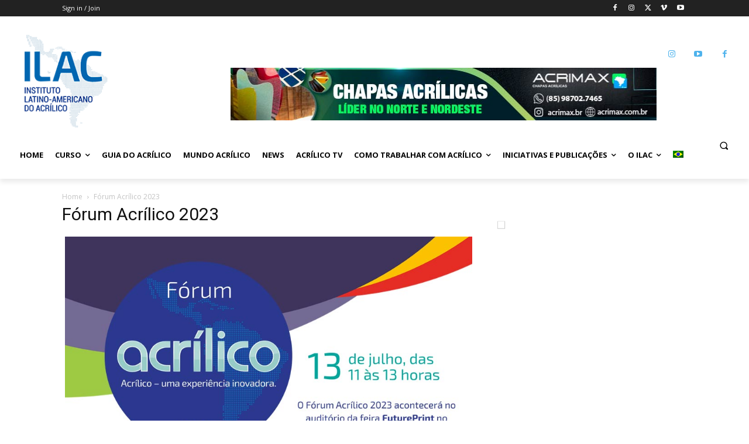

--- FILE ---
content_type: text/html; charset=UTF-8
request_url: https://www.indac.org.br/?_dnid=4309&t=1769151151
body_size: 1240
content:
<!doctype html><html><head><meta http-equiv="Content-Type" content="text/html; charset=UTF-8" /><script type="text/javascript" src="https://www.indac.org.br/wp-includes/js/jquery/jquery.js"></script><script type="text/javascript" src="https://www.indac.org.br/wp-content/plugins/angwp/assets/dev/js/advertising.js"></script><script type="text/javascript">
					/* <![CDATA[ */
					var _adn_ = {"ajaxurl":"https://www.indac.org.br/wp-admin/admin-ajax.php"};
					/* ]]> */
					</script><script type="text/javascript" src="https://www.indac.org.br/wp-content/plugins/angwp/assets/dist/angwp.bundle.js"></script><script type="text/javascript" src="https://www.indac.org.br/wp-content/plugins/angwp/assets/js/embed/iframeResizer.contentWindow.min.js"></script><link rel="stylesheet" href="https://www.indac.org.br/wp-content/plugins/angwp/assets/dist/angwp.bundle.js.css" media="all" /><style type="text/css">body{ margin:0; padding:0;  }</style><title>ADNING - Revolutionary Ad Manager for Wordpress</title></head><body><div class="angwp_4309 _ning_outer ang_zone_4309 _ning_jss_zone _align_center" style="max-width:728px;width:100%;overflow:hidden;height:inherit;"><div class="_ning_label _left" style=""></div><div id="_ning_zone_4309_234388679" class="_ning_zone_inner" style="width:728px; height:90px;position:relative;"><div u="slides" style="position:absolute; overflow:hidden; left:0px; top:0px;width:728px; height:90px;"><div class="slide_1 slide" idle="5000"><div class="angwp_4312 _ning_cont _ning_hidden _align_center" data-size="728x90" data-bid="4312" data-aid="4309" style="max-width:728px; width:100%;height:inherit;"><div class="_ning_inner" style=""><a href="https://www.indac.org.br?_dnlink=4312&aid=4309&t=1769151152" class="strack_cli _ning_link" target="_blank">&nbsp;</a><div class="_ning_elmt"><img src="https://www.indac.org.br/wp-content/uploads/2020/06/acrimax-topo.jpg" /></div></div></div><div class="clear"></div></div><div class="slide_2 slide" idle="5000"><div class="angwp_4317 _ning_cont _ning_hidden _align_center" data-size="custom" data-bid="4317" data-aid="4309" style="max-width:720px; width:100%;height:inherit;"><div class="_ning_inner" style=""><a href="https://www.indac.org.br?_dnlink=4317&aid=4309&t=1769151152" class="strack_cli _ning_link" target="_blank">&nbsp;</a><div class="_ning_elmt"><img src="https://www.indac.org.br/wp-content/uploads/2015/08/banner-castcril_principal_indac-1.jpg" /></div></div></div><div class="clear"></div></div><div class="slide_3 slide" idle="5000"><div class="angwp_4314 _ning_cont _ning_hidden _align_center" data-size="custom" data-bid="4314" data-aid="4309" style="max-width:720px; width:100%;height:inherit;"><div class="_ning_inner" style=""><a href="https://www.indac.org.br?_dnlink=4314&aid=4309&t=1769151152" class="strack_cli _ning_link" target="_blank">&nbsp;</a><div class="_ning_elmt"><img src="https://www.ilac.org.br/wp-content/uploads/2017/04/banner-fixo-topo-emporium-01.jpg" /></div></div></div><div class="clear"></div></div></div></div></div><div class="clear"></div>
<!-- Ads on this site are served by Adning v1.6.2 - adning.com -->
<script>jQuery(document).ready(function($){var options_4309_234388679 = {$ArrowKeyNavigation:false,$DragOrientation:0,};var _SlideshowTransitions_4309_234388679 = [{$Duration:1200,$Opacity:2}];options_4309_234388679.$AutoPlay = 1;options_4309_234388679.$ArrowKeyNavigation = false;options_4309_234388679.$DragOrientation = 0;options_4309_234388679.$SlideshowOptions = {$Class:$JssorSlideshowRunner$,$Transitions:_SlideshowTransitions_4309_234388679,$TransitionsOrder:1,$ShowLink:true};function Slider_4309_234388679_ParkEventHandler(slideIndex, fromIndex)
							{
								var slide_num = slideIndex+1;
								$("#_ning_zone_4309_234388679").find(".slide").parent().removeClass("activeSlide");
								$("#_ning_zone_4309_234388679").find(".slide_"+slide_num).parent().addClass("activeSlide");
								$("#_ning_zone_4309_234388679").find(".slide").removeClass("active");
								$("#_ning_zone_4309_234388679").find(".slide_"+slide_num).addClass("active");
							}if( $("#_ning_zone_4309_234388679").length ){var _ning_slider_4309_234388679 = new $JssorSlider$('_ning_zone_4309_234388679', options_4309_234388679);_ning_slider_4309_234388679.$On($JssorSlider$.$EVT_PARK, Slider_4309_234388679_ParkEventHandler);}ScaleSlider();function ScaleSlider() {var parentWidth = $('#_ning_zone_4309_234388679').parent().width();if(parentWidth){if( typeof _ning_slider_4309_234388679 !== "undefined" ){_ning_slider_4309_234388679.$ScaleWidth(parentWidth);}}else{window.setTimeout(ScaleSlider, 30);}$("._ning_cont").ningResponsive();}$(window).bind("load", ScaleSlider);$(window).bind("resize", ScaleSlider);$(window).bind("orientationchange", ScaleSlider);});</script><style></style><!-- / Adning. -->

<script defer src="https://static.cloudflareinsights.com/beacon.min.js/vcd15cbe7772f49c399c6a5babf22c1241717689176015" integrity="sha512-ZpsOmlRQV6y907TI0dKBHq9Md29nnaEIPlkf84rnaERnq6zvWvPUqr2ft8M1aS28oN72PdrCzSjY4U6VaAw1EQ==" data-cf-beacon='{"version":"2024.11.0","token":"47e57c7fa32147aa895b1e01cf3af3d4","r":1,"server_timing":{"name":{"cfCacheStatus":true,"cfEdge":true,"cfExtPri":true,"cfL4":true,"cfOrigin":true,"cfSpeedBrain":true},"location_startswith":null}}' crossorigin="anonymous"></script>
</body></html>

--- FILE ---
content_type: text/html; charset=UTF-8
request_url: https://www.indac.org.br/?_dnid=4309&t=1769151151
body_size: 1017
content:
<!doctype html><html><head><meta http-equiv="Content-Type" content="text/html; charset=UTF-8" /><script type="text/javascript" src="https://www.indac.org.br/wp-includes/js/jquery/jquery.js"></script><script type="text/javascript" src="https://www.indac.org.br/wp-content/plugins/angwp/assets/dev/js/advertising.js"></script><script type="text/javascript">
					/* <![CDATA[ */
					var _adn_ = {"ajaxurl":"https://www.indac.org.br/wp-admin/admin-ajax.php"};
					/* ]]> */
					</script><script type="text/javascript" src="https://www.indac.org.br/wp-content/plugins/angwp/assets/dist/angwp.bundle.js"></script><script type="text/javascript" src="https://www.indac.org.br/wp-content/plugins/angwp/assets/js/embed/iframeResizer.contentWindow.min.js"></script><link rel="stylesheet" href="https://www.indac.org.br/wp-content/plugins/angwp/assets/dist/angwp.bundle.js.css" media="all" /><style type="text/css">body{ margin:0; padding:0;  }</style><title>ADNING - Revolutionary Ad Manager for Wordpress</title></head><body><div class="angwp_4309 _ning_outer ang_zone_4309 _ning_jss_zone _align_center" style="max-width:728px;width:100%;overflow:hidden;height:inherit;"><div class="_ning_label _left" style=""></div><div id="_ning_zone_4309_516652874" class="_ning_zone_inner" style="width:728px; height:90px;position:relative;"><div u="slides" style="position:absolute; overflow:hidden; left:0px; top:0px;width:728px; height:90px;"><div class="slide_1 slide" idle="5000"><div class="angwp_4312 _ning_cont _ning_hidden _align_center" data-size="728x90" data-bid="4312" data-aid="4309" style="max-width:728px; width:100%;height:inherit;"><div class="_ning_inner" style=""><a href="https://www.indac.org.br?_dnlink=4312&aid=4309&t=1769151152" class="strack_cli _ning_link" target="_blank">&nbsp;</a><div class="_ning_elmt"><img src="https://www.indac.org.br/wp-content/uploads/2020/06/acrimax-topo.jpg" /></div></div></div><div class="clear"></div></div><div class="slide_2 slide" idle="5000"><div class="angwp_4317 _ning_cont _ning_hidden _align_center" data-size="custom" data-bid="4317" data-aid="4309" style="max-width:720px; width:100%;height:inherit;"><div class="_ning_inner" style=""><a href="https://www.indac.org.br?_dnlink=4317&aid=4309&t=1769151152" class="strack_cli _ning_link" target="_blank">&nbsp;</a><div class="_ning_elmt"><img src="https://www.indac.org.br/wp-content/uploads/2015/08/banner-castcril_principal_indac-1.jpg" /></div></div></div><div class="clear"></div></div><div class="slide_3 slide" idle="5000"><div class="angwp_4314 _ning_cont _ning_hidden _align_center" data-size="custom" data-bid="4314" data-aid="4309" style="max-width:720px; width:100%;height:inherit;"><div class="_ning_inner" style=""><a href="https://www.indac.org.br?_dnlink=4314&aid=4309&t=1769151152" class="strack_cli _ning_link" target="_blank">&nbsp;</a><div class="_ning_elmt"><img src="https://www.ilac.org.br/wp-content/uploads/2017/04/banner-fixo-topo-emporium-01.jpg" /></div></div></div><div class="clear"></div></div></div></div></div><div class="clear"></div>
<!-- Ads on this site are served by Adning v1.6.2 - adning.com -->
<script>jQuery(document).ready(function($){var options_4309_516652874 = {$ArrowKeyNavigation:false,$DragOrientation:0,};var _SlideshowTransitions_4309_516652874 = [{$Duration:1200,$Opacity:2}];options_4309_516652874.$AutoPlay = 1;options_4309_516652874.$ArrowKeyNavigation = false;options_4309_516652874.$DragOrientation = 0;options_4309_516652874.$SlideshowOptions = {$Class:$JssorSlideshowRunner$,$Transitions:_SlideshowTransitions_4309_516652874,$TransitionsOrder:1,$ShowLink:true};function Slider_4309_516652874_ParkEventHandler(slideIndex, fromIndex)
							{
								var slide_num = slideIndex+1;
								$("#_ning_zone_4309_516652874").find(".slide").parent().removeClass("activeSlide");
								$("#_ning_zone_4309_516652874").find(".slide_"+slide_num).parent().addClass("activeSlide");
								$("#_ning_zone_4309_516652874").find(".slide").removeClass("active");
								$("#_ning_zone_4309_516652874").find(".slide_"+slide_num).addClass("active");
							}if( $("#_ning_zone_4309_516652874").length ){var _ning_slider_4309_516652874 = new $JssorSlider$('_ning_zone_4309_516652874', options_4309_516652874);_ning_slider_4309_516652874.$On($JssorSlider$.$EVT_PARK, Slider_4309_516652874_ParkEventHandler);}ScaleSlider();function ScaleSlider() {var parentWidth = $('#_ning_zone_4309_516652874').parent().width();if(parentWidth){if( typeof _ning_slider_4309_516652874 !== "undefined" ){_ning_slider_4309_516652874.$ScaleWidth(parentWidth);}}else{window.setTimeout(ScaleSlider, 30);}$("._ning_cont").ningResponsive();}$(window).bind("load", ScaleSlider);$(window).bind("resize", ScaleSlider);$(window).bind("orientationchange", ScaleSlider);});</script><style></style><!-- / Adning. -->

<script defer src="https://static.cloudflareinsights.com/beacon.min.js/vcd15cbe7772f49c399c6a5babf22c1241717689176015" integrity="sha512-ZpsOmlRQV6y907TI0dKBHq9Md29nnaEIPlkf84rnaERnq6zvWvPUqr2ft8M1aS28oN72PdrCzSjY4U6VaAw1EQ==" data-cf-beacon='{"version":"2024.11.0","token":"47e57c7fa32147aa895b1e01cf3af3d4","r":1,"server_timing":{"name":{"cfCacheStatus":true,"cfEdge":true,"cfExtPri":true,"cfL4":true,"cfOrigin":true,"cfSpeedBrain":true},"location_startswith":null}}' crossorigin="anonymous"></script>
</body></html>

--- FILE ---
content_type: text/html; charset=UTF-8
request_url: https://www.indac.org.br/?_dnid=4318&t=1769151151
body_size: 1178
content:
<!doctype html><html><head><meta http-equiv="Content-Type" content="text/html; charset=UTF-8" /><script type="text/javascript" src="https://www.indac.org.br/wp-includes/js/jquery/jquery.js"></script><script type="text/javascript" src="https://www.indac.org.br/wp-content/plugins/angwp/assets/dev/js/advertising.js"></script><script type="text/javascript">
					/* <![CDATA[ */
					var _adn_ = {"ajaxurl":"https://www.indac.org.br/wp-admin/admin-ajax.php"};
					/* ]]> */
					</script><script type="text/javascript" src="https://www.indac.org.br/wp-content/plugins/angwp/assets/dist/angwp.bundle.js"></script><script type="text/javascript" src="https://www.indac.org.br/wp-content/plugins/angwp/assets/js/embed/iframeResizer.contentWindow.min.js"></script><link rel="stylesheet" href="https://www.indac.org.br/wp-content/plugins/angwp/assets/dist/angwp.bundle.js.css" media="all" /><style type="text/css">body{ margin:0; padding:0;  }</style><title>ADNING - Revolutionary Ad Manager for Wordpress</title></head><body><div class="angwp_4318 _ning_outer ang_zone_4318 _ning_jss_zone _align_center" style="max-width:390px;width:100%;overflow:hidden;height:inherit;"><div class="_ning_label _left" style=""></div><div id="_ning_zone_4318_1982485334" class="_ning_zone_inner" style="width:390px; height:490px;position:relative;"><div u="slides" style="position:absolute; overflow:hidden; left:0px; top:0px;width:390px; height:490px;"><div class="slide_1 slide" idle="4000"><div class="angwp_4321 _ning_cont _ning_hidden _align_center" data-size="custom" data-bid="4321" data-aid="4318" style="max-width:390px; width:100%;height:inherit;"><div class="_ning_inner" style=""><a href="https://www.indac.org.br?_dnlink=4321&aid=4318&t=1769151152" class="strack_cli _ning_link" target="_blank">&nbsp;</a><div class="_ning_elmt"><img src="https://www.ilac.org.br/wp-content/uploads/2017/04/banner-emporium-conteudo.jpg" /></div></div></div><div class="clear"></div></div><div class="slide_2 slide" idle="4000"><div class="angwp_4320 _ning_cont _ning_hidden _align_center" data-size="custom" data-bid="4320" data-aid="4318" style="max-width:390px; width:100%;height:inherit;"><div class="_ning_inner" style=""><a href="https://www.indac.org.br?_dnlink=4320&aid=4318&t=1769151152" class="strack_cli _ning_link" target="_blank">&nbsp;</a><div class="_ning_elmt"><img src="https://www.indac.org.br/wp-content/uploads/2015/08/banner-castcril_conteudo_indac.jpg" /></div></div></div><div class="clear"></div></div></div></div></div><div class="clear"></div>
<!-- Ads on this site are served by Adning v1.6.2 - adning.com -->
<script>jQuery(document).ready(function($){var options_4318_1982485334 = {$ArrowKeyNavigation:false,$DragOrientation:0,};var _SlideshowTransitions_4318_1982485334 = [{$Duration:1200,$Opacity:2}];options_4318_1982485334.$AutoPlay = 1;options_4318_1982485334.$ArrowKeyNavigation = false;options_4318_1982485334.$DragOrientation = 0;options_4318_1982485334.$SlideshowOptions = {$Class:$JssorSlideshowRunner$,$Transitions:_SlideshowTransitions_4318_1982485334,$TransitionsOrder:1,$ShowLink:true};function Slider_4318_1982485334_ParkEventHandler(slideIndex, fromIndex)
							{
								var slide_num = slideIndex+1;
								$("#_ning_zone_4318_1982485334").find(".slide").parent().removeClass("activeSlide");
								$("#_ning_zone_4318_1982485334").find(".slide_"+slide_num).parent().addClass("activeSlide");
								$("#_ning_zone_4318_1982485334").find(".slide").removeClass("active");
								$("#_ning_zone_4318_1982485334").find(".slide_"+slide_num).addClass("active");
							}if( $("#_ning_zone_4318_1982485334").length ){var _ning_slider_4318_1982485334 = new $JssorSlider$('_ning_zone_4318_1982485334', options_4318_1982485334);_ning_slider_4318_1982485334.$On($JssorSlider$.$EVT_PARK, Slider_4318_1982485334_ParkEventHandler);}ScaleSlider();function ScaleSlider() {var parentWidth = $('#_ning_zone_4318_1982485334').parent().width();if(parentWidth){if( typeof _ning_slider_4318_1982485334 !== "undefined" ){_ning_slider_4318_1982485334.$ScaleWidth(parentWidth);}}else{window.setTimeout(ScaleSlider, 30);}$("._ning_cont").ningResponsive();}$(window).bind("load", ScaleSlider);$(window).bind("resize", ScaleSlider);$(window).bind("orientationchange", ScaleSlider);});</script><style></style><!-- / Adning. -->

<script defer src="https://static.cloudflareinsights.com/beacon.min.js/vcd15cbe7772f49c399c6a5babf22c1241717689176015" integrity="sha512-ZpsOmlRQV6y907TI0dKBHq9Md29nnaEIPlkf84rnaERnq6zvWvPUqr2ft8M1aS28oN72PdrCzSjY4U6VaAw1EQ==" data-cf-beacon='{"version":"2024.11.0","token":"47e57c7fa32147aa895b1e01cf3af3d4","r":1,"server_timing":{"name":{"cfCacheStatus":true,"cfEdge":true,"cfExtPri":true,"cfL4":true,"cfOrigin":true,"cfSpeedBrain":true},"location_startswith":null}}' crossorigin="anonymous"></script>
</body></html>

--- FILE ---
content_type: application/x-javascript
request_url: https://www.indac.org.br/wp-content/cache/wpo-minify/1737942816/assets/wpo-minify-footer-5e932a1a.min.js
body_size: 22567
content:

"undefined"===typeof window.tdcPostSettings&&(window.tdcPostSettings={tdbTemplateType:"all"});if(window.tdbVue&&"undefined"!==typeof window.tdbVue.router){var eventHub=new CloudLibraryVue;CloudLibraryVue.component("image-links",{template:'\n            <a :class="classes" :href="link">{{text}}</a>\n        ',props:{classes:[],link:"",text:""}});new CloudLibraryVue({el:"#tdb-modal",router:window.tdbVue.router})}
window.tdbVueManager&&"undefined"!==typeof window.tdbVueManager.router&&new CloudLibraryVue({el:"#tdb-modal-website-manager",router:window.tdbVueManager.router});
(function(){function m(a,b,c,d,f,g,h){var e=jQuery(".tdb-"+a+"-templates");e.length&&"undefined"===typeof e.data("tdb-templates")&&("undefined"!==typeof g&&g.call(),tdbGetMobileTemplates(a,b,e),g="","undefined"!==typeof tdcState&&(g=tdcState.isMobileComposer()?"1":""),g={action:"tdb_get_"+a+"_templates",mobile_templates:g,_nonce:window.tdb_globals.wpRestNonce},"cpt_tax"===a?g.data_id=b:g[a+"_id"]=b,jQuery.ajax({type:"POST",url:td_ajax_url,data:g,success:function(g,k,p){e.html("");g=jQuery.parseJSON(g);
k='<div class="tdb-templates-header"><div class="tdb-templates-header-item tdb-templates-header-item-name"><span>Cloud Templates</span></div>'+("undefined"!==typeof d&&!0===d?'<div class="tdb-templates-header-item tdb-templates-header-item-global"><span>Global</span></div>':"")+'<div class="tdb-templates-header-item tdb-templates-header-item-mobile" title="Optional - Create or assign a dedicated Mobile Template"><span>Mobile Template</span></div></div>';var l=p="",m=!1;_.isArray(g)&&g.length?(_.each(g,
function(e,g,h){h="";"true"===e.is_current.toString()&&(h=" tdb-current",m=!0);var k="";g="";switch(a){case "single":k=e.template_title+" - Set template for this post";break;case "category":k=e.template_title+" - Set template for this category";break;case "author":k=e.template_title+" - Set template for this author";break;case "tag":k=e.template_title+" - Set template for this tag";break;case "search":""!==e.cpt?(k=e.template_title+" - Set this template for the "+e.cpt.label+" custom post type",g=
' data-cpt="'+e.cpt.name+'"'):k=e.template_title+" - Set this template for post search results";break;case "woo_product":k=e.template_title+" - Set template for this product";break;case "woo_archive":k=e.template_title+" - Set template for this product archive";break;case "cpt":k=e.template_title+" - Set template for this custom post type";break;case "cpt_tax":""!==e.cpt?(k=e.template_title+" - Set this template for the "+e.cpt.label+" custom post type archive",g=' data-cpt="'+e.cpt.name+'"'):k=e.template_title+
" - Set template for this taxonomy"}h='<div class="tdb-template-el tdb-'+a+"-template-el"+h+'"  data-template-id="'+e.template_id+'"><div class="tdb-template-el-id tdb-'+a+'-template-id">'+e.template_id+'</div><div class="tdb-template-el-title" data-type="'+a+'" data-action="'+c+'" title="'+k+'" data-'+a+'-id="'+b+'" data-template-id="'+e.template_id+'"'+g+">"+e.template_title+'</div><div class="tdb-template-el-wrap"><div class="tdb-template-el-icon"><div class="tdb-template-el-options"><div title="Rename template" class="tdb-template-el-edit">Rename</div><div title="Duplicate template" class="tdb-template-el-duplicate">Duplicate</div><div title="Delete template" class="tdb-template-el-delete">Delete</div></div></div></div>';
"undefined"!==typeof d&&!0===d&&(k="","undefined"!==typeof f&&""!==f&&(k='data-global-action="'+f+'"'),h+='<div class="tdb-template-el-global tdb-'+a+'-template-global" title="Set as Global Template" data-type="'+a+'" data-'+a+'-id="'+b+'" data-template-id="'+e.template_id+'" '+k+g+'><input type="checkbox" class="tdb-template-el-global-input tdb-'+a+'-template-global-input" '+(!0===e.is_global?'checked="checked" ':"")+'><label></label><span class="tdb-template-el-global-checked tdb-'+a+'-template-global-checked">Global</span></div>');
h+='<div class="tdb-template-el-mobile-wrap tdb-'+a+'-template-mobile" data-type="'+a+'" data-'+a+'-id="'+b+'" data-template-id="'+e.template_id+'"><span class="tdb-template-el-mobile">'+(""===e.mobile_template_title?"-":'<span class="tdb-template-el-mobile-active">Yes</span>')+'</span><div class="tdb-template-el-mobile-btns" data-mobile-template-id="'+e.mobile_template_id+'" data-template-id="'+e.template_id+'"><div title="Optional - New mobile template" class="'+a+"id-"+e.template_id+' tdb-template-el-mobile-btn tdb-template-el-mobile-blank tdb-create-mobile-template" data-type="'+
a+'" data-'+a+'-id="'+b+'" data-template-id="'+e.template_id+'"></div><div title="Load mobile template from TagDiv Cloud Library" class="'+a+"id-"+e.template_id+' tdb-template-el-mobile-btn tdb-template-el-mobile-import tdb-load-mobile-template"></div></div></div>';l+=h+"</div>"}),"undefined"!==typeof d&&!0===d&&(p+='<div class="tdb-template-el tdb-'+a+"-template-el "+(m?"":"tdb-current")+'"><div class="tdb-template-el-id tdb-'+a+'-template-id"></div><div class="tdb-template-el-title" data-type="'+
a+'" data-action="'+c+'" title="Set as Global Template" data-'+a+'-id="'+b+'" data-template-id="">Global Template</div></div>'),e.append(p+k+l)):(e.append(k),e.append('<div class="tdb-templates-desc">No cloud templates. Please import one or more templates from <b>Cloud Library</b>.</div>'));e.data("tdb-templates",!0);"undefined"!==typeof h&&h.call()},error:function(a,b,e){}}))}function n(a,b,c){var d=jQuery(window);d.resize(function(){var f=d.width();a.offset().left+b.width()>f?b.hasClass(c)||b.addClass(c):
b.hasClass(c)&&b.removeClass(c)});d.resize()}jQuery(document).ready(function(){jQuery("#wp-admin-bar-tdb_template_builder_disabled a").click(function(a){a.preventDefault();alert("Please select tagDiv Builder Template from the theme panel or set a default template. The current page/post uses a template that is not editable.")});jQuery("#wp-admin-bar-new-tdb_templates").hide()});jQuery("body").on("click","#wp-admin-bar-tdb_template_load, .tdb-load-mobile-template",function(a){a.preventDefault();var b=
jQuery(this),c=b.attr("class");a="";var d=!1;b.hasClass("tdb-load-mobile-template")&&(d=!0);"undefined"!==typeof c&&(0===c.indexOf("singleid-")?(a={wp_type:"single",templateType:"Single"},b=c.split(" ")[0].replace("singleid-",""),d?a.assign_mobile_to_template=b:a.assign_to_post=b):0===c.indexOf("categoryid-")?(a={wp_type:"category",templateType:"Category"},b=c.split(" ")[0].replace("categoryid-",""),d?a.assign_mobile_to_template=b:a.assign_to_category=b):0===c.indexOf("404")?(a={wp_type:"404",templateType:"404"},
b=btoa(window.location.href),d?a.assign_mobile_to_template=b:a.assign_to_404=b):0===c.indexOf("date")?(a={wp_type:"date",templateType:"Date"},b=btoa(window.location.href),d?a.assign_mobile_to_template=b:a.assign_to_archive=b):0===c.indexOf("search")?(a={wp_type:"search",templateType:"Search"},b=btoa(window.location.href),d?a.assign_mobile_to_template=b:a.assign_to_search=b):0===c.indexOf("attachment")?(a={wp_type:"attachment",templateType:"Attachment"},b=btoa(window.location.href),d?a.assign_mobile_to_template=
b:a.assign_to_attachment=b):0===c.indexOf("authorid")?(a={wp_type:"author",templateType:"Author"},b=c.split(" ")[0].replace("authorid-",""),d?a.assign_mobile_to_template=b:a.assign_to_author=b):0===c.indexOf("tagid")?(a={wp_type:"tag",templateType:"Tag"},b=c.split(" ")[0].replace("tagid-",""),d?a.assign_mobile_to_template=b:a.assign_to_tag=b):0===c.indexOf("pageid")?(a={wp_type:"page",templateType:"Pages"},b=c.split(" ")[0].replace("pageid-",""),d&&(a.assign_mobile_to_template=b)):0===c.indexOf("woo_productid-")?
(a={wp_type:"woo_product",templateType:"Woo Product"},b=c.split(" ")[0].replace("woo_productid-",""),d?a.assign_mobile_to_template=b:a.assign_to_woo_product=b):0===c.indexOf("woo_archive")?(a={wp_type:"woo_archive",templateType:"Woo Archive"},b=btoa(window.location.href),d?a.assign_mobile_to_template=b:a.assign_to_search=b):0===c.indexOf("woo_search_archive")?(a={wp_type:"woo_search_archive",templateType:"Woo Search"},b=btoa(window.location.href),d?a.assign_mobile_to_template=b:a.assign_to_search=
b):0===c.indexOf("woo_shop_base")?(a={wp_type:"woo_shop_base",templateType:"Woo Shop Base"},b=btoa(window.location.href),d?a.assign_mobile_to_template=b:a.assign_to_search=b):0===c.indexOf("cpt_tax")?(a={wp_type:"cpt_tax",templateType:"Custom Taxonomy"},b=c.split(" ")[0].replace("templateid-",""),d?a.assign_mobile_to_template=b:a.assign_to_cpt_tax=b):0===c.indexOf("cpt")&&(a={wp_type:"cpt",templateType:"Custom Post Type"},b=c.split(" ")[0].replace("cptid-",""),d?a.assign_mobile_to_template=b:a.assign_to_cpt=
b),""!==a&&(a.hide_mobile_selector="hide",window.tdbVue.router.push({name:"loadRoute",params:a})))}).on("click",".tdb-create-mobile-template",function(a){var b=jQuery(this),c=b.data("template-id"),d=b.data("type");tdConfirm.modal({caption:"Create Mobile "+("page"===d?"Page":"Template"),objectContext:window,callbackYes:function(){var a=jQuery("#tdb-new-template-name"),g=jQuery("#tdb-copy-content");jQuery.ajax({type:"POST",url:td_ajax_url,data:{action:"tdb_create_mobile_template",template_id:c,template_title:a.val(),
template_type:d,copyContent:g.is(":checked")?"1":"0",_nonce:window.tdb_globals.wpRestNonce},success:function(a,e,f){a=jQuery.parseJSON(a);"undefined"!==typeof a.mobile_template_id&&(tdConfirm.close(),e=b.closest(".tdb-template-el"),e.length&&(f=e.find(".tdb-template-el-mobile:first"),e.find(".tdb-template-el-mobile-btns:first").data("mobile-template-id",a.mobile_template_id),f.html('<span class="tdb-template-el-mobile-active">Yes</span>')),tdbGetMobileTemplates(d,c))},error:function(a,b,c){}})},htmlInfoContent:"Enter the mobile "+
("page"===d?"page":"template")+' name: <input id="tdb-new-template-name" type="text" value=""onfocus="(function(e){ jQuery( e.target ).siblings(\'#tdb-modal-notice\').fadeOut(50); })(event)"/><em id="tdb-modal-notice"></em><div class="tdb-form-check"><input type="checkbox" class="form-check-input" id="tdb-copy-content"><label class="form-check-label" for="tdb-copy-content"><span class="tdb-check"></span><span class="tdb-check-title">Copy content</span></label></div>',textYes:"Create",textNo:"Cancel"})}).on("click",
"#wp-admin-bar-tdb_template_single > a, #wp-admin-bar-tdb_template_category > a, #wp-admin-bar-tdb_template_404 > a, #wp-admin-bar-tdb_template_date > a, #wp-admin-bar-tdb_template_search > a, #wp-admin-bar-tdb_template_attachment > a, #wp-admin-bar-tdb_template_author > a, #wp-admin-bar-tdb_template_tag > a, #wp-admin-bar-tdb_template_woo_product > a, #wp-admin-bar-tdb_template_woo_archive > a, #wp-admin-bar-tdb_template_woo_shop_base > a, #wp-admin-bar-tdb_template_woo_search_archive > a, #wp-admin-bar-tdb_template_cpt > a, #wp-admin-bar-tdb_template_cpt_tax > a",
function(a){a.preventDefault();var b=jQuery(this),c=b.parent(),d=c.attr("class"),f="",g="",h="",e="";switch(c.attr("id")){case "wp-admin-bar-tdb_template_single":f="single";g="tdb_assign_single_template_to_post";h="tdb_assign_single_template_global";e=d.replace(f+"id-","");break;case "wp-admin-bar-tdb_template_category":f="category";g="tdb_assign_cat_template_to_cat";h="tdb_assign_cat_template_global";e=d.replace(f+"id-","");break;case "wp-admin-bar-tdb_template_404":f="404";g="tdb_assign_404_template_global";
h="";e=d.replace("templateid-","");break;case "wp-admin-bar-tdb_template_date":f="date";g="tdb_assign_date_template_global";h="";e=d.replace("templateid-","");break;case "wp-admin-bar-tdb_template_search":f="search";g="tdb_assign_search_template_global";h="";e=d.replace("templateid-","");break;case "wp-admin-bar-tdb_template_attachment":f="attachment";g="tdb_assign_attachment_template_global";h="";e=d.replace("templateid-","");break;case "wp-admin-bar-tdb_template_author":f="author";g="tdb_assign_author_template_to_author";
h="tdb_assign_author_template_global";e=d.replace(f+"id-","");break;case "wp-admin-bar-tdb_template_tag":f="tag";g="tdb_assign_tag_template_to_tag";h="tdb_assign_tag_template_global";e=d.replace(f+"id-","");break;case "wp-admin-bar-tdb_template_woo_product":f="woo_product";g="tdb_assign_woo_product_template_to_product";h="tdb_assign_woo_product_template_global";e=d.replace(f+"id-","");break;case "wp-admin-bar-tdb_template_woo_archive":f="woo_archive";g="tdb_assign_woo_archive_template_to_tax";h="tdb_assign_woo_archive_template_global";
e=d.replace(f+"id-","");break;case "wp-admin-bar-tdb_template_woo_search_archive":f="woo_search_archive";g="tdb_assign_woo_search_archive_template_global";h="";e=d.replace("templateid-","");break;case "wp-admin-bar-tdb_template_woo_shop_base":f="woo_shop_base";g="tdb_assign_woo_shop_base_template_global";h="";e=d.replace("templateid-","");break;case "wp-admin-bar-tdb_template_cpt":f="cpt";g="tdb_assign_cpt_template_to_cpt";h="tdb_assign_cpt_template_global";e=d.replace(f+"id-","");break;case "wp-admin-bar-tdb_template_cpt_tax":f=
"cpt_tax",g="tdb_assign_cpt_tax_template_to_tax",h="tdb_assign_cpt_tax_template_global",e=d.replace("templateid-","")}var l=jQuery(".tdb-"+f+"-templates");l.length?a.currentTarget===this&&jQuery(a.target).parent().attr("id")==="wp-admin-bar-tdb_template_"+f&&(l.toggle(),b.toggleClass("tdb-templates-open"),b.toggleClass("tdb-templates-close")):(b.addClass("tdb-templates-loading"),l=jQuery('<div class="tdb-templates tdb-'+f+'-templates" data-type="'+f+'"></div>'),l.insertAfter(b),l.show());m(f,e,g,
""===h?!1:!0,h,void 0,function(){b.removeClass("tdb-templates-loading");b.addClass("tdb-templates-open");n(b,l,"tdb-templates-align-right")})}).on("click","#wp-admin-bar-tdc_page_mobile_template > a",function(a){a.preventDefault();var b=jQuery(this);a=b.parent().attr("class").replace("pageid-","");var c=jQuery("#tdb-mobile-templates");c.length?(c.toggle(),b.toggleClass("tdb-templates-open"),b.toggleClass("tdb-templates-close")):(b.addClass("tdb-templates-loading"),b.addClass("tdb-templates-open"),
tdbGetMobileTemplates("page",a,b,void 0,function(){b.removeClass("tdb-templates-loading");jQuery("#tdb-mobile-templates").show();n(b,jQuery("#tdb-mobile-templates"),"tdb-mobile-templates-align-right")}))}).on("click","#wp-admin-bar-tdc_create_mobile_page",function(a){var b=jQuery(this).attr("class").split(" ")[0].replace("pageid-","");tdConfirm.modal({caption:"Create Mobile Page",objectContext:window,callbackYes:function(){var a=jQuery("#tdb-new-template-name"),d=jQuery("#tdb-copy-content");jQuery.ajax({type:"POST",
url:td_ajax_url,data:{action:"tdb_create_mobile_template",template_id:b,template_title:a.val(),template_type:"page",copyContent:d.is(":checked")?"1":"0",_nonce:window.tdb_globals.wpRestNonce},success:function(c,d,h){"undefined"!==typeof jQuery.parseJSON(c).mobile_template_id&&(tdConfirm.close(),c=jQuery("#wp-admin-bar-tdc_page_mobile_template"),c.length&&c.find("a:first").html('<span class="td-mob-page-before">Mobile page</span>'+a.val()),tdbGetMobileTemplates("page",b))},error:function(a,b,c){}})},
htmlInfoContent:'Enter the mobile page name: <input id="tdb-new-template-name" type="text" value="" onfocus="(function(e){ jQuery( e.target ).siblings(\'#tdb-modal-notice\').fadeOut(50); })(event)"/><em id="tdb-modal-notice"></em><div class="tdb-form-check"><input type="checkbox" class="form-check-input" id="tdb-copy-content"><label class="form-check-label" for="tdb-copy-content"><span class="tdb-check"></span><span class="tdb-check-title">Copy content</span></label></div>',textYes:"Create",textNo:"Cancel"})}).on("click",
".tdb-single-template-global label, .tdb-category-template-global label, .tdb-author-template-global label, .tdb-tag-template-global label, .tdb-woo_product-template-global label, .tdb-woo_archive-template-global label, .tdb-cpt-template-global label, .tdb-cpt_tax-template-global label ",function(a){a.preventDefault();var b=jQuery(this);a=b.closest(".tdb-template-el-global");var c=a.data("type"),d=a.data("global-action"),f=b.parent().data(c+"-id"),g=b.parent().data("template-id"),h=jQuery(".tdb-templates");
b={action:d,template_id:g,_nonce:window.tdb_globals.wpRestNonce};switch(c){case "single":b.single_id=f;break;case "category":b.category_id=f;break;case "tag":b.tag_id=f;break;case "author":b.author_id=f;break;case "woo_product":b.woo_product_id=f;break;case "woo_archive":b.woo_term_id=f;break;case "cpt":b.cpt_id=f;b.option="single_tpl";break;case "cpt_tax":void 0!==a.data("cpt")?(b.action="tdb_assign_cpt_template_global",b.cpt=f,b.option="archive_tpl"):b.cpt_tax_id=f}jQuery.ajax({type:"POST",url:td_ajax_url,
data:b,success:function(a,b,d){a=jQuery.parseJSON(a);"undefined"!==typeof a.reload&&window.location.reload();"undefined"!==typeof a.global_template_id&&(h.find(".tdb-"+c+'-template-global > input[type="checkbox"]').removeAttr("checked"),h.find(".tdb-"+c+'-template-global[data-template-id="'+g+'"] > input[type="checkbox"]').attr("checked",!0))},error:function(a,b,c){}});return!1}).on("click",".tdb-template-el-title",function(a){a.preventDefault();if(a.target===a.currentTarget){a=jQuery(this);var b=
a.data("action"),c=a.data("type"),d=a.data(c+"-id"),f=a.data("template-id");b={action:b,template_id:f,_nonce:window.tdb_globals.wpRestNonce};"cpt"===c?b.cpt=a.data("cpt-id"):"cpt_tax"===c&&(b.cpt_tax=a.data("cpt_tax-id"));switch(c){case "single":b.single_id=d;break;case "category":b.category_id=d;break;case "author":b.author_id=d;break;case "tag":b.tag_id=d;break;case "woo_product":b.woo_product_id=d;break;case "woo_archive":b.woo_term_id=d;break;case "cpt":b.cpt_id=d;break;case "cpt_tax":void 0!==
a.data("cpt")?(b.action="tdb_assign_cpt_template_global",b.cpt=d,b.option="archive_tpl"):b.cpt_tax_id=d;break;case "search":void 0!==a.data("cpt")&&(b.action="tdb_assign_cpt_template_global",b.cpt=d,b.option="search_tpl")}jQuery.ajax({type:"POST",url:td_ajax_url,data:b,success:function(a,b,d){"undefined"===typeof jQuery.parseJSON(a).reload&&"cpt"!==c&&"cpt_tax"!==c&&"search"!==c||window.location.reload()},error:function(a,b,c){}});return!1}}).on("change",".tdb-template-el-title-input",function(a){a.preventDefault();
a=jQuery(this);var b=a.closest(".tdb-templates"),c=a.closest(".tdb-template-el"),d=c.find(".tdb-template-el-title:first");b.data("type");b=c.data("template-id");d.html();jQuery.ajax({type:"POST",url:td_ajax_url,data:{action:"tdb_change_template_name",template_id:b,template_title:a.val(),_nonce:window.tdb_globals.wpRestNonce},success:function(a,b,c){a=jQuery.parseJSON(a);"undefined"!==typeof a.template_id&&(d.html(a.template_title),d.removeData("title"))},error:function(a,b,c){}})}).on("click",".tdb-template-el-edit",
function(a){a.preventDefault();var b=jQuery(this);a=b.closest(".tdb-templates");var c=b.closest(".tdb-template-el");b=c.find(".tdb-template-el-title:first");a.data("type");c.data("template-id");c=b.html();"undefined"===typeof b.data("title")&&(a.find(".tdb-template-el-title").each(function(a,b){a=jQuery(b);b=a.data("title");"undefined"!==typeof b&&(a.html(b),a.removeData("title"))}),b.data("title",b.html()),b.html('<input class="tdb-template-el-title-input" type="text" value="'+c+'">'),b.find("input").focus().select())}).on("click",
".tdb-template-el-duplicate",function(a){a.preventDefault();a=jQuery(this);var b=a.closest(".tdb-templates"),c=a.closest(".tdb-template-el"),d=c.find(".tdb-template-el-title:first"),f=b.data("type");a=c.data("template-id");var g=d.html(),h=d.data(f+"-id"),e=d.data("action"),l="";0<="single category tag author woo_product woo_archive".split(" ").indexOf(f)&&(c=c.find(".tdb-template-el-global:first"),c.length&&(l=c.data("global-action")));tdbApi.run({wpNonce:window.tdb_globals.wpRestNonce,cloudEndPoint:"td-cloud-library/new_template",
post:{postId:a,templateType:f,templateName:g,duplicateTemplate:!0},done:function(a){b.removeData("tdb-templates");m(f,0<="single category tag author woo_product woo_archive cpt".split(" ").indexOf(f)?h:"",e,""===l?!1:!0,l)},error:function(a){console.log("td-cloud-library/new_template ( duplicate template ) - ERROR",a)}});jQuery(".tdb-template-el-title-input").trigger("change")}).on("keyup",".tdb-template-el-title-input",function(a){27===a.keyCode&&jQuery(this).trigger("change")}).on("click",".tdb-template-el-delete",
function(a){a=jQuery(this);a.closest(".tdb-templates");var b=a.closest(".tdb-template-el");a=b.data("template-id");jQuery.ajax({type:"POST",url:td_ajax_url,data:{action:"tdb_delete_template",template_id:a,_nonce:window.tdb_globals.wpRestNonce},success:function(a,d,f){a=jQuery.parseJSON(a);"undefined"!==typeof a.reload&&window.location.reload();"undefined"!==typeof a.template_id&&b.remove()},error:function(a,b,f){}});jQuery(".tdb-template-el-title-input").trigger("change")}).on("click",function(a){a=
jQuery(a.target);a.closest("#wp-admin-bar-tdb_template_single").length||a.closest("#wp-admin-bar-tdb_template_category").length||a.closest("#wp-admin-bar-tdb_template_404").length||a.closest("#wp-admin-bar-tdb_template_date").length||a.closest("#wp-admin-bar-tdb_template_search").length||a.closest("#wp-admin-bar-tdb_template_attachment").length||a.closest("#wp-admin-bar-tdb_template_author").length||a.closest("#wp-admin-bar-tdb_template_tag").length||a.closest("#wp-admin-bar-tdb_template_woo_product").length||
a.closest("#wp-admin-bar-tdb_template_woo_archive").length||a.closest("#wp-admin-bar-tdb_template_woo_search_archive").length||a.closest("#wp-admin-bar-tdb_template_woo_shop_base").length||a.closest("#wp-admin-bar-tdb_template_cpt").length||a.closest("#wp-admin-bar-tdb_template_cpt_tax").length||a.closest("#wp-admin-bar-tdc_page_mobile_template").length||(a=jQuery(".tdb-templates"),a.length&&(a.hide(),a.prev("a").removeClass("tdb-templates-open").addClass("tdb-templates-close"),jQuery(".tdb-template-el-title-input").trigger("change")),
a=jQuery("#tdb-mobile-templates"),a.length&&(a.hide(),a.prev("a").removeClass("tdb-templates-open").addClass("tdb-templates-close")))}).on("click","#tdb-mobile-templates .tdb-template-el-mobile-list-el",function(a){var b=jQuery(this),c=jQuery("#tdb-mobile-templates");a=b.data("template-id");var d=b.data("mobile-template-id"),f=c.closest(".tdb-template-el-mobile-btns"),g=b.closest(".tdb-template-el-mobile-wrap"),h=b.closest("#wp-admin-bar-tdc_page_mobile_template");jQuery.ajax({type:"POST",url:td_ajax_url,
data:{action:"tdb_set_mobile_template",template_id:a,mobile_template_id:d,_nonce:window.tdb_globals.wpRestNonce},success:function(a,l,k){a=jQuery.parseJSON(a);_.isObject(a)&&!_.isUndefined(a.result)&&1===a.result&&(f.data("mobile-template-id",d),c.find(".tdb-template-el-mobile-list-el").removeClass("tdb-current"),c.find('.tdb-template-el-mobile-list-el[data-mobile-template-id="'+d+'"]').addClass("tdb-current"),g.length&&(a=g.find(".tdb-template-el-mobile:first"),""===d?a.html("-"):a.html('<span class="tdb-template-el-mobile-active">Yes</span>')),
h.length&&(h.find("a:first").html('<span class="td-mob-page-before" style="margin-right:10px;">Mobile page</span>'+b.find(".tdb-template-el-mobile-list-title:first").html()),"No mobile page"===b.find(".tdb-template-el-mobile-list-title:first").html()&&h.find("a:first").html('<span class="td-mob-page-before">Mobile page</span>')))}})}).on("click","#tdb-mobile-templates .tdb-template-el-mobile-list-edit",function(a){a.stopPropagation()}).on("click","#tdb-mobile-templates .tdb-template-el-mobile-list-delete",
function(a){a.stopPropagation();a=jQuery(this);var b=a.data("type"),c=a.closest(".tdb-template-el-mobile-list-el"),d=c.data("template-id");a=c.data("mobile-template-id");var f=c.hasClass("tdb-current"),g=jQuery("#tdb-mobile-templates").closest(".tdb-template-el");jQuery.ajax({type:"POST",url:td_ajax_url,data:{action:"tdb_delete_template",template_id:a,_nonce:window.tdb_globals.wpRestNonce},success:function(a,e,l){"undefined"!==typeof jQuery.parseJSON(a).template_id&&tdbGetMobileTemplates(b,d,void 0,
function(){jQuery("#tdb-mobile-templates").addClass("loading")},function(){jQuery("#tdb-mobile-templates").removeClass("loading");if(f)if("page"===b){var a=jQuery("#wp-admin-bar-tdc_page_mobile_template");a.length&&a.find("a:first").html('<span class="td-mob-page-before">Mobile page</span>No mobile page')}else c.remove(),g.length&&g.find(".tdb-template-el-mobile:first").html("-")})},error:function(a,b,c){}})}).on("mouseenter",".tdb-template-el-mobile-btns",function(a){a=jQuery(this);var b=a.data("mobile-template-id"),
c=a.data("template-id"),d=jQuery("#tdb-mobile-templates");d.find(".tdb-template-el-mobile-list-inner").is(":empty")||(d.appendTo(a).show(),d.find(".tdb-template-el-mobile-list-el").removeClass("tdb-current"),d.find(".tdb-template-el-mobile-list-el").data("template-id",c),d.find('.tdb-template-el-mobile-list-el[data-mobile-template-id="'+b+'"]').addClass("tdb-current"))}).on("mouseleave",".tdb-template-el-mobile-btns",function(a){a=jQuery(".tdb-templates");var b=jQuery("#tdb-mobile-templates");b.hide();
b.insertBefore(a);b.find(".tdb-template-el-mobile-list-el").removeClass("tdb-current")});jQuery(".tdb-templates");window.tdbGetMobileTemplates=function(a,b,c,d,f,g,h){var e=jQuery("#tdb-mobile-templates",g);e.length||(e=jQuery('<div id="tdb-mobile-templates" class="tdb-template-el-mobile-list"><div class="tdb-template-el-mobile-list-inner"></div><div class="tdb-template-el-mobile-list-separator" style="height: 1px;width: 100%;background-color: #ebebeb;margin: 10px 0;"></div><a href="https://tagdiv.com/newspaper-10-3-7-update-brings-customizable-and-fast-mobile-pages/" target="_blank" style="height: auto;padding: 0;color: #1a9a75;" class="tdb-template-el-mobile-list-no-el">Documentation &#187;</a></div>'),
e.hide());"undefined"!==typeof c&&e.insertAfter(c);c={action:"tdb_get_"+a+"_mobile_templates",_nonce:window.tdb_globals.wpRestNonce};c[a+"_id"]=b;console.log("tdb_get_"+a+"_mobile_templates");"undefined"!==typeof window.tdbLoadDataFromId&&(c.tdbLoadDataFromId=window.tdbLoadDataFromId);"undefined"!==typeof d&&d.call();jQuery.ajax({type:"POST",url:td_ajax_url,data:c,success:function(c,d,g){var k="";g=jQuery.parseJSON(c);c='<li id="wp-admin-bar-tdb_template_load" class="pageid-'+b+' tdb-load-mobile-template tdb-template-el-mobile-list-el"><div class="ab-item ab-empty-item" title="Optional - Load mobile page from TagDiv Cloud Library"></div><span class="tdb-template-el-mobile-list-title">Load mobile page from Cloud Library</span></li><li id="wp-admin-bar-tdc_create_mobile_page" class="pageid-'+
b+' tdb-template-el-mobile-list-el"><div class="ab-item ab-empty-item" title="Optional - Create blank mobile page"></div><span class="tdb-template-el-mobile-list-title">Create blank mobile page</span></li>';if(_.isArray(g)&&g.length){var l=!1,m="template";d="";"page"===a&&(m="page",d=c+'<div class="tdb-template-el-mobile-list-separator" style="height: 1px;width: 100%;background-color: #ebebeb;margin: 10px 0;"></div>');_.each(g,function(c,d,e){d="";_.isUndefined(c.is_current)||(d="tdb-current",l=!0);
k+='<div class="tdb-template-el-mobile-list-el '+d+'" data-mobile-template-id="'+c.template_id+'" data-template-id="'+b+'"><div class="tdb-template-el-mobile-list-title" title="'+c.template_title+'">'+c.template_title+'</div><a class="tdb-template-el-mobile-list-edit" title="Edit mobile '+m+' with Composer" href="'+c.template_url+'" target="_blank"></a><div class="tdb-template-el-mobile-list-delete" title="Delete mobile '+m+'" data-type="'+a+'"></div></div>'});""!==k&&(g="",l||(g="tdb-current",l=
!0),k=d+'<div class="tdb-template-el-mobile-list-el '+g+'" data-mobile-template-id="" data-template-id="'+b+'"><div class="tdb-template-el-mobile-list-title">No mobile '+m+"</div></div>"+k);""!==k&&(e.html('<div class="tdb-template-el-mobile-list-inner">'+k+'</div><div class="tdb-template-el-mobile-list-separator" style="height: 1px;width: 100%;background-color: #ebebeb;margin: 10px 0;"></div><a href="https://tagdiv.com/newspaper-10-3-7-update-brings-customizable-and-fast-mobile-pages/" target="_blank" style="height: auto;padding: 0;color: #1a9a75;" class="tdb-template-el-mobile-list-no-el">Documentation &#187;</a>'),
d=e.parent(".tdb-template-el-mobile-btns"),!_.isUndefined(h)&&d.length&&(e.find(".tdb-template-el-mobile-list-el").removeClass("tdb-current"),e.find(".tdb-template-el-mobile-list-el").data("template-id",b),e.find('.tdb-template-el-mobile-list-el[data-mobile-template-id="'+h+'"]').addClass("tdb-current")),e.is(":visible")&&d.length?e.show():e.hide())}""===k&&("page"===a?e.html(c+'<div class="tdb-template-el-mobile-list-separator" style="height: 1px;width: 100%;background-color: #ebebeb;margin: 10px 0;"></div><div class="tdb-template-el-mobile-list-inner"><div class="tdb-template-el-mobile-list-no-el">No mobile page, please import or create a new mobile page.</div><div class="tdb-template-el-mobile-list-separator" style="height: 1px;width: 100%;background-color: #ebebeb;margin: 10px 0;"></div><a href="https://tagdiv.com/newspaper-10-3-7-update-brings-customizable-and-fast-mobile-pages/" target="_blank" style="height: auto;padding: 0;color: #1a9a75;" class="tdb-template-el-mobile-list-no-el">Documentation &#187;</a></div>'):
e.html(""));"undefined"!==typeof f&&f.call()}})}})();
jQuery(window).on("load",function(){if("undefined"!==typeof window.tdReadingProgressBar){var m=!1;window.parent===window.top&&"undefined"!==typeof window.name&&"tdc-live-iframe"===window.name&&"undefined"!==typeof window.parent.tdcSidebar&&(m=!0);if(window.self===window.top||m)jQuery(".tdb_single_reading_progress").each(function(){var n=jQuery(this),a=n.data("td-block-uid");n=n.data("bar-position");var b=new tdReadingProgressBar.item;b.blockUid=a;b.barPosition=n;tdReadingProgressBar.addItem(b);m&&
tdReadingProgressBar.createFixedBar(b,0,30)}),m||tdReadingProgressBar.calculateBarsFill()}});



!function(s){"use strict";s(window).on("load",function(){if(s(".is-menu a, .is-menu a svg").on("click",function(e){if(e.stopPropagation(),e.preventDefault(),"static"===s(this).closest("ul").css("position")&&s(this).closest("ul").css("position","relative"),s(this).closest(".is-menu-wrapper").length&&(s(this).closest(".is-menu").hasClass("sliding")||s(this).closest(".is-menu").hasClass("full-width-menu"))&&s(this).closest(".is-menu-wrapper").addClass("is-expanded"),s(this).closest(".is-menu").hasClass("sliding")||s(this).closest(".is-menu").hasClass("full-width-menu")){s(this).closest(".is-menu").find("button.is-search-submit").hide();var i=s(this).closest("li.is-menu").outerHeight();i/=2,s(this).closest(".is-menu").find("form").css({top:i-18+"px"}),s(this).closest(".is-menu").find(".search-close").css({top:i-10+"px"})}if(s(this).closest(".is-menu").hasClass("is-dropdown"))s(this).closest(".is-menu").find("form").fadeIn();else if(s(this).closest(".is-menu").hasClass("sliding"))s(this).closest(".is-menu").find("form").animate({width:"310"},function(){s(this).closest(".is-menu").addClass("open"),s(this).closest(".is-menu").find("button.is-search-submit").show()});else if(s(this).closest(".is-menu").hasClass("full-width-menu")){var t=s(this).closest("ul").outerWidth();if(s(this).closest(".is-menu-wrapper").hasClass("is-expanded"))t=s(window).width(),s(this).closest(".is-menu").find("form").css("right","-5px"),s(this).closest(".is-menu").find(".search-close").hide();else{var a=s(this).offset();if(!s(this).closest(".is-menu").hasClass("is-first")&&a.left<t){t=a.left;var n=s(this).closest("li").outerWidth();n>t&&(t=n)}}s(this).closest(".is-menu").find("form").animate({width:t+"px"},function(){s(this).closest(".is-menu").addClass("active-search"),s(this).closest(".is-menu").addClass("open"),s(this).closest(".is-menu").find("button.is-search-submit").show()})}else s(this).closest(".is-menu").hasClass("popup")&&(s("#is-popup-wrapper").fadeIn(),s('#is-popup-wrapper form input[type="text"], #is-popup-wrapper form input[type="search"]').focus());(s(this).closest(".is-menu").hasClass("sliding")||s(this).closest(".is-menu").hasClass("full-width-menu"))&&s(this).closest(".is-menu").find('form input[type="search"], form input[type="text"]').focus(),s(this).closest(".is-menu").find('form input[type="search"], form input[type="text"]').focus()}),s("#is-popup-wrapper .popup-search-close").on("click",function(e){s("#is-popup-wrapper, .is-ajax-search-result, .is-ajax-search-details").fadeOut()}),"undefined"!=typeof IvorySearchVars&&void 0!==IvorySearchVars.is_analytics_enabled&&void 0!==IvorySearchVars.is_search&&(IvorySearchVars.is_search,1)){var e,i=void 0!==IvorySearchVars.is_id?IvorySearchVars.is_id:"Default";ivory_search_analytics(i,void 0!==IvorySearchVars.is_label?IvorySearchVars.is_label:"",void 0!==IvorySearchVars.is_cat?IvorySearchVars.is_cat:"")}window.matchMedia("(max-width: 1024px)").matches&&s(".is-menu a").attr("href",""),s(window).resize(function(){window.matchMedia("(max-width: 1024px)").matches&&s(".is-menu a").attr("href","")})}),s(document).keyup(function(e){27===e.keyCode&&s("#is-popup-wrapper, .is-ajax-search-result, .is-ajax-search-details").hide()}),s('.is-menu form input[type="search"], .is-menu form input[type="text"]').on("click",function(s){return s.stopPropagation(),!1}),s("form.is-search-form, form.search-form").on("mouseover",function(e){s(this).next(".is-link-container").length&&s(this).append(s(this).next(".is-link-container").remove())}),s(window).click(function(e){0===e.button&&0===s(e.target).closest(".is-search-input").length&&0===s(e.target).closest(".is-search-submit").length&&0===s(e.target).closest(".is-ajax-search-result").length&&0===s(e.target).closest(".is-ajax-search-details").length&&(s(".is-menu").hasClass("open")?(s(".is-menu button.is-search-submit").hide(),s(".is-menu form").animate({width:"0"},400,function(){s(".is-menu").removeClass("active-search"),s(".is-menu").removeClass("open"),s(".is-menu-wrapper").removeClass("is-expanded")}),s(".is-ajax-search-result, .is-ajax-search-details").hide()):s(".is-menu").hasClass("is-dropdown")&&(s(".is-menu form").fadeOut(),s(".is-ajax-search-result, .is-ajax-search-details").hide()))})}(jQuery);function ivory_search_analytics(s,e,i){try{var t="function"==typeof __gaTracker?__gaTracker:"function"==typeof ga&&ga,a="function"==typeof gtag&&gtag;if(!1!==a){a("event","Ivory Search - "+s,{event_label:e,event_category:i});return}!1!==t&&t("send",{hitType:"event",eventCategory:i,eventAction:"Ivory Search - "+s,eventLabel:e})}catch(n){}};



/*!
 * Bootstrap v3.0.0
 *
 * Copyright 2013 Twitter, Inc
 * Licensed under the Apache License v2.0
 * http://www.apache.org/licenses/LICENSE-2.0
 *
 * Designed and built with all the love in the world @twitter by @mdo and @fat.
 */

+function(a){"use strict";var b=function(a,b){this.type=this.options=this.enabled=this.timeout=this.hoverState=this.$element=null,this.init("tooltip",a,b)};b.DEFAULTS={animation:!0,placement:"top",selector:!1,template:'<div class="tooltip"><div class="tooltip-arrow"></div><div class="tooltip-inner"></div></div>',trigger:"hover focus",title:"",delay:0,html:!1,container:!1},b.prototype.init=function(b,c,d){this.enabled=!0,this.type=b,this.$element=a(c),this.options=this.getOptions(d);var e=this.options.trigger.split(" ");for(var f=e.length;f--;){var g=e[f];if(g=="click")this.$element.on("click."+this.type,this.options.selector,a.proxy(this.toggle,this));else if(g!="manual"){var h=g=="hover"?"mouseenter":"focus",i=g=="hover"?"mouseleave":"blur";this.$element.on(h+"."+this.type,this.options.selector,a.proxy(this.enter,this)),this.$element.on(i+"."+this.type,this.options.selector,a.proxy(this.leave,this))}}this.options.selector?this._options=a.extend({},this.options,{trigger:"manual",selector:""}):this.fixTitle()},b.prototype.getDefaults=function(){return b.DEFAULTS},b.prototype.getOptions=function(b){return b=a.extend({},this.getDefaults(),this.$element.data(),b),b.delay&&typeof b.delay=="number"&&(b.delay={show:b.delay,hide:b.delay}),b},b.prototype.getDelegateOptions=function(){var b={},c=this.getDefaults();return this._options&&a.each(this._options,function(a,d){c[a]!=d&&(b[a]=d)}),b},b.prototype.enter=function(b){var c=b instanceof this.constructor?b:a(b.currentTarget)[this.type](this.getDelegateOptions()).data("bs."+this.type);clearTimeout(c.timeout),c.hoverState="in";if(!c.options.delay||!c.options.delay.show)return c.show();c.timeout=setTimeout(function(){c.hoverState=="in"&&c.show()},c.options.delay.show)},b.prototype.leave=function(b){var c=b instanceof this.constructor?b:a(b.currentTarget)[this.type](this.getDelegateOptions()).data("bs."+this.type);clearTimeout(c.timeout),c.hoverState="out";if(!c.options.delay||!c.options.delay.hide)return c.hide();c.timeout=setTimeout(function(){c.hoverState=="out"&&c.hide()},c.options.delay.hide)},b.prototype.show=function(){var b=a.Event("show.bs."+this.type);if(this.hasContent()&&this.enabled){this.$element.trigger(b);if(b.isDefaultPrevented())return;var c=this.tip();this.setContent(),this.options.animation&&c.addClass("fade");var d=typeof this.options.placement=="function"?this.options.placement.call(this,c[0],this.$element[0]):this.options.placement,e=/\s?auto?\s?/i,f=e.test(d);f&&(d=d.replace(e,"")||"top"),c.detach().css({top:0,left:0,display:"block"}).addClass(d),this.options.container?c.appendTo(this.options.container):c.insertAfter(this.$element);var g=this.getPosition(),h=c[0].offsetWidth,i=c[0].offsetHeight;if(f){var j=this.$element.parent(),k=d,l=document.documentElement.scrollTop||document.body.scrollTop,m=this.options.container=="body"?window.innerWidth:j.outerWidth(),n=this.options.container=="body"?window.innerHeight:j.outerHeight(),o=this.options.container=="body"?0:j.offset().left;d=d=="bottom"&&g.top+g.height+i-l>n?"top":d=="top"&&g.top-l-i<0?"bottom":d=="right"&&g.right+h>m?"left":d=="left"&&g.left-h<o?"right":d,c.removeClass(k).addClass(d)}var p=this.getCalculatedOffset(d,g,h,i);this.applyPlacement(p,d),this.$element.trigger("shown.bs."+this.type)}},b.prototype.applyPlacement=function(a,b){var c,d=this.tip(),e=d[0].offsetWidth,f=d[0].offsetHeight,g=parseInt(d.css("margin-top"),10),h=parseInt(d.css("margin-left"),10);isNaN(g)&&(g=0),isNaN(h)&&(h=0),a.top=a.top+g,a.left=a.left+h,d.offset(a).addClass("in");var i=d[0].offsetWidth,j=d[0].offsetHeight;b=="top"&&j!=f&&(c=!0,a.top=a.top+f-j);if(/bottom|top/.test(b)){var k=0;a.left<0&&(k=a.left*-2,a.left=0,d.offset(a),i=d[0].offsetWidth,j=d[0].offsetHeight),this.replaceArrow(k-e+i,i,"left")}else this.replaceArrow(j-f,j,"top");c&&d.offset(a)},b.prototype.replaceArrow=function(a,b,c){this.arrow().css(c,a?50*(1-a/b)+"%":"")},b.prototype.setContent=function(){var a=this.tip(),b=this.getTitle();a.find(".tooltip-inner")[this.options.html?"html":"text"](b),a.removeClass("fade in top bottom left right")},b.prototype.hide=function(){function e(){b.hoverState!="in"&&c.detach()}var b=this,c=this.tip(),d=a.Event("hide.bs."+this.type);this.$element.trigger(d);if(d.isDefaultPrevented())return;return c.removeClass("in"),a.support.transition&&this.$tip.hasClass("fade")?c.one(a.support.transition.end,e).emulateTransitionEnd(150):e(),this.$element.trigger("hidden.bs."+this.type),this},b.prototype.fixTitle=function(){var a=this.$element;(a.attr("title")||typeof a.attr("data-original-title")!="string")&&a.attr("data-original-title",a.attr("title")||"").attr("title","")},b.prototype.hasContent=function(){return this.getTitle()},b.prototype.getPosition=function(){var b=this.$element[0];return a.extend({},typeof b.getBoundingClientRect=="function"?b.getBoundingClientRect():{width:b.offsetWidth,height:b.offsetHeight},this.$element.offset())},b.prototype.getCalculatedOffset=function(a,b,c,d){return a=="bottom"?{top:b.top+b.height,left:b.left+b.width/2-c/2}:a=="top"?{top:b.top-d,left:b.left+b.width/2-c/2}:a=="left"?{top:b.top+b.height/2-d/2,left:b.left-c}:{top:b.top+b.height/2-d/2,left:b.left+b.width}},b.prototype.getTitle=function(){var a,b=this.$element,c=this.options;return a=b.attr("data-original-title")||(typeof c.title=="function"?c.title.call(b[0]):c.title),a},b.prototype.tip=function(){return this.$tip=this.$tip||a(this.options.template)},b.prototype.arrow=function(){return this.$arrow=this.$arrow||this.tip().find(".tooltip-arrow")},b.prototype.validate=function(){this.$element[0].parentNode||(this.hide(),this.$element=null,this.options=null)},b.prototype.enable=function(){this.enabled=!0},b.prototype.disable=function(){this.enabled=!1},b.prototype.toggleEnabled=function(){this.enabled=!this.enabled},b.prototype.toggle=function(b){var c=b?a(b.currentTarget)[this.type](this.getDelegateOptions()).data("bs."+this.type):this;c.tip().hasClass("in")?c.leave(c):c.enter(c)},b.prototype.destroy=function(){this.hide().$element.off("."+this.type).removeData("bs."+this.type)};var c=a.fn.tooltip;a.fn.tooltip=function(c){return this.each(function(){var d=a(this),e=d.data("bs.tooltip"),f=typeof c=="object"&&c;e||d.data("bs.tooltip",e=new b(this,f)),typeof c=="string"&&e[c]()})},a.fn.tooltip.Constructor=b,a.fn.tooltip.noConflict=function(){return a.fn.tooltip=c,this}}(window.jQuery),+function(a){"use strict";var b=function(a,b){this.init("popover",a,b)};if(!a.fn.tooltip)throw new Error("Popover requires tooltip.js");b.DEFAULTS=a.extend({},a.fn.tooltip.Constructor.DEFAULTS,{placement:"right",trigger:"click",content:"",template:'<div class="popover"><div class="arrow"></div><h3 class="popover-title"></h3><div class="popover-content"></div></div>'}),b.prototype=a.extend({},a.fn.tooltip.Constructor.prototype),b.prototype.constructor=b,b.prototype.getDefaults=function(){return b.DEFAULTS},b.prototype.setContent=function(){var a=this.tip(),b=this.getTitle(),c=this.getContent();a.find(".popover-title")[this.options.html?"html":"text"](b),a.find(".popover-content")[this.options.html?"html":"text"](c),a.removeClass("fade top bottom left right in"),a.find(".popover-title").html()||a.find(".popover-title").hide()},b.prototype.hasContent=function(){return this.getTitle()||this.getContent()},b.prototype.getContent=function(){var a=this.$element,b=this.options;return a.attr("data-content")||(typeof b.content=="function"?b.content.call(a[0]):b.content)},b.prototype.arrow=function(){return this.$arrow=this.$arrow||this.tip().find(".arrow")},b.prototype.tip=function(){return this.$tip||(this.$tip=a(this.options.template)),this.$tip};var c=a.fn.popover;a.fn.popover=function(c){return this.each(function(){var d=a(this),e=d.data("bs.popover"),f=typeof c=="object"&&c;e||d.data("bs.popover",e=new b(this,f)),typeof c=="string"&&e[c]()})},a.fn.popover.Constructor=b,a.fn.popover.noConflict=function(){return a.fn.popover=c,this}}(window.jQuery);



/*!
 * jQuery UI Mouse 1.13.3
 * https://jqueryui.com
 *
 * Copyright OpenJS Foundation and other contributors
 * Released under the MIT license.
 * https://jquery.org/license
 */
!function(e){"use strict";"function"==typeof define&&define.amd?define(["jquery","../ie","../version","../widget"],e):e(jQuery)}(function(o){"use strict";var n=!1;return o(document).on("mouseup",function(){n=!1}),o.widget("ui.mouse",{version:"1.13.3",options:{cancel:"input, textarea, button, select, option",distance:1,delay:0},_mouseInit:function(){var t=this;this.element.on("mousedown."+this.widgetName,function(e){return t._mouseDown(e)}).on("click."+this.widgetName,function(e){if(!0===o.data(e.target,t.widgetName+".preventClickEvent"))return o.removeData(e.target,t.widgetName+".preventClickEvent"),e.stopImmediatePropagation(),!1}),this.started=!1},_mouseDestroy:function(){this.element.off("."+this.widgetName),this._mouseMoveDelegate&&this.document.off("mousemove."+this.widgetName,this._mouseMoveDelegate).off("mouseup."+this.widgetName,this._mouseUpDelegate)},_mouseDown:function(e){var t,i,s;if(!n)return this._mouseMoved=!1,this._mouseStarted&&this._mouseUp(e),i=1===(this._mouseDownEvent=e).which,s=!("string"!=typeof(t=this).options.cancel||!e.target.nodeName)&&o(e.target).closest(this.options.cancel).length,i&&!s&&this._mouseCapture(e)&&(this.mouseDelayMet=!this.options.delay,this.mouseDelayMet||(this._mouseDelayTimer=setTimeout(function(){t.mouseDelayMet=!0},this.options.delay)),this._mouseDistanceMet(e)&&this._mouseDelayMet(e)&&(this._mouseStarted=!1!==this._mouseStart(e),!this._mouseStarted)?e.preventDefault():(!0===o.data(e.target,this.widgetName+".preventClickEvent")&&o.removeData(e.target,this.widgetName+".preventClickEvent"),this._mouseMoveDelegate=function(e){return t._mouseMove(e)},this._mouseUpDelegate=function(e){return t._mouseUp(e)},this.document.on("mousemove."+this.widgetName,this._mouseMoveDelegate).on("mouseup."+this.widgetName,this._mouseUpDelegate),e.preventDefault(),n=!0)),!0},_mouseMove:function(e){if(this._mouseMoved){if(o.ui.ie&&(!document.documentMode||document.documentMode<9)&&!e.button)return this._mouseUp(e);if(!e.which)if(e.originalEvent.altKey||e.originalEvent.ctrlKey||e.originalEvent.metaKey||e.originalEvent.shiftKey)this.ignoreMissingWhich=!0;else if(!this.ignoreMissingWhich)return this._mouseUp(e)}return(e.which||e.button)&&(this._mouseMoved=!0),this._mouseStarted?(this._mouseDrag(e),e.preventDefault()):(this._mouseDistanceMet(e)&&this._mouseDelayMet(e)&&(this._mouseStarted=!1!==this._mouseStart(this._mouseDownEvent,e),this._mouseStarted?this._mouseDrag(e):this._mouseUp(e)),!this._mouseStarted)},_mouseUp:function(e){this.document.off("mousemove."+this.widgetName,this._mouseMoveDelegate).off("mouseup."+this.widgetName,this._mouseUpDelegate),this._mouseStarted&&(this._mouseStarted=!1,e.target===this._mouseDownEvent.target&&o.data(e.target,this.widgetName+".preventClickEvent",!0),this._mouseStop(e)),this._mouseDelayTimer&&(clearTimeout(this._mouseDelayTimer),delete this._mouseDelayTimer),this.ignoreMissingWhich=!1,n=!1,e.preventDefault()},_mouseDistanceMet:function(e){return Math.max(Math.abs(this._mouseDownEvent.pageX-e.pageX),Math.abs(this._mouseDownEvent.pageY-e.pageY))>=this.options.distance},_mouseDelayMet:function(){return this.mouseDelayMet},_mouseStart:function(){},_mouseDrag:function(){},_mouseStop:function(){},_mouseCapture:function(){return!0}})});



/*! Plugins 2015-08-31 */
function isElementInViewport(a){"function"==typeof jQuery&&a instanceof jQuery&&(a=a[0]);var b=a.getBoundingClientRect();return b.top>=0&&b.left>=0&&b.bottom<=(window.innerHeight||document.documentElement.clientHeight)&&b.right<=(window.innerWidth||document.documentElement.clientWidth)}function setFormValues(a,b){for(x in b){var c=0==a.find('[name="'+x+'"]').length?a.find('[name="'+x+'[]"]'):a.find('[name="'+x+'"]'),d=c.prop("type");switch(d=c.is("select")?"select":d,d=c.hasClass("hasDatepicker")?"date":d,d=c.parent().parent().hasClass("files-list")?"file":d,d=c.parents(".field-cover").hasClass("slider-cover")?"slider":d,d=c.parents(".field-cover").hasClass("timepicker-cover")?"timepicker":d){case"text":case"select":case"hidden":case"textarea":case"date":b[x]!=c.val()&&c.val(b[x]).trigger("input").trigger("change");break;case"radio":case"checkbox":if("string"==typeof b[x]&&""==b[x]&&a.find('[name="'+x+'[]"]').length>0&&a.find('[name="'+x+'[]"]').prop("checked",!1).trigger("change"),"string"==typeof b[x]){var e=b[x];b[x]=[],b[x].push(e)}b[x]="string"==typeof b[x]?[b[x]]:b[x];for(y in b[x])if(0==a.find('[name="'+x+'[]"]').length){a.find('[name="'+x+'"][value="'+b[x][y]+'"]').prop("checked",!0).trigger("change");var f=b[x][y],g=x;setTimeout(function(){a.find('[name="'+g+'"][value="'+f+'"]').prop("checked",!0).trigger("change")},300)}else a.find('[name="'+x+'[]"][value="'+b[x][y]+'"]').prop("checked",!0).trigger("change");break;case"timepicker":c.val(b[x]).trigger("change");var h=b[x].replace(" ",":").split(":");h[0]=""==h[0]||"undefined"==typeof h[0]?"00":h[0],h[1]=""==h[1]||"undefined"==typeof h[1]?"00":h[1],h[2]=""==h[2]||"undefined"==typeof h[2]?"am":h[2],c.parents(".timepicker-cover").find(".time-fields-cover > select").eq(0).val(h[0]),c.parents(".timepicker-cover").find(".time-fields-cover > select").eq(1).val(h[1]),c.parents(".timepicker-cover").find(".time-fields-cover > input").eq(0).val(h[2]);break;case"slider":if(-1!=b[x].indexOf("-")){var e=b[x].split("-");if(e[0]=e[0].replace(/[^0-9.]+/g,""),e[1]=e[1].replace(/[^0-9.]+/g,""),e[0]=parseFloat(e[0].trim()),e[1]=parseFloat(e[1].trim()),!isNaN(parseFloat(e[0]))&&!isNaN(parseFloat(e[1]))){c.parents(".slider-cover").find(".ui-slider-cover > span").slider("values",e),c.parents(".slider-cover").find(".ui-slider-handle-nos").show();var i=c;setTimeout(function(){i.parents(".slider-cover").find(".ui-slider-handle-nos").css("margin-left","-"+(i.parents(".slider-cover").find(".ui-slider-handle-nos").outerWidth()/2-9)+"px")},10)}}else if(b[x]=b[x].replace(/[^0-9.]+/g,""),!isNaN(parseFloat(b[x]))){c.parents(".slider-cover").find(".ui-slider-cover > span").slider("value",b[x]),c.parents(".slider-cover").find(".ui-slider-handle-nos").show();var i=c;setTimeout(function(){i.parents(".slider-cover").find(".ui-slider-handle-nos").css("margin-left","-"+(i.parents(".slider-cover").find(".ui-slider-handle-nos").outerWidth()/2-9)+"px")},10)}}}}function FormCraftSubmitForm(a,b,c){if(form=jQuery(a),jQuery(a).hasClass("dont-submit-hidden-true"))var d=form.find(".form-element").not(".state-hidden").find("input, select, textarea").serialize();else var d=form.serialize();var e=[];form.find(".form-element.state-hidden").each(function(){e.push(jQuery(this).attr("data-identifier"))}),e=e.join(",");var f="";if("undefined"!=typeof window.final_email_to)for(x in window.final_email_to)f=f+","+encodeURIComponent(window.final_email_to[x].substr(window.final_email_to[x].indexOf(":")+1));var g="";if("undefined"!=typeof window.final_redirect)var g=encodeURIComponent(window.final_redirect[window.final_redirect.length-1]);var h="";if("undefined"!=typeof window.trigger_integration)var h=encodeURIComponent(JSON.stringify(window.trigger_integration));var i=d+"&id="+form.attr("data-id")+"&location="+encodeURIComponent(window.location.href)+"&emails="+f+"&hidden="+e+"&redirect="+g+"&type="+b+"&trigger_integration="+h,j={abort:!1};if("all"==b?form.find(".validation-lenient, .validation-strict").each(function(){if(!jQuery(this).parents(".form-element").hasClass("state-hidden")){var a=jQuery(this).fc_validate();0==a&&(j.abort=!0)}}):(page_validate=b-1,form.find(".form-page-"+page_validate+" .validation-lenient, .validation-strict").each(function(){if(!jQuery(this).parents(".form-element").hasClass("state-hidden")){var a=jQuery(this).fc_validate();0==a&&(j.abort=!0)}})),"all"==b&&jQuery(document).trigger("formcraft_submit_trigger",[form,i,j]),1==j.abort){if(0==form.find(".error-field").length)return!1;if(0==isElementInViewport(form.find(".error-field").first())){var k=form.find(".error-field").first().offset().top;form.parents(".fc-form-modal").length?(k=form.parents(".fc-form-modal").scrollTop()+k-(form.height()+130),form.parents(".fc-form-modal").animate({scrollTop:form.find(".error-field").first().position().top},600)):form.parents(".fc-sticky").length?jQuery(".fc-sticky").animate({scrollTop:form.find(".error-field").first().position().top-30},600):form.parent().find(".fc-pagination.fixed").length?jQuery("html, body").animate({scrollTop:k-200},600):jQuery("html, body").animate({scrollTop:k-120},600)}return"undefined"!=typeof c&&c(!1),!1}form.find(".submit-response").slideUp("fast").html(),form.find(".submit-cover").addClass("disabled"),form.find(".form-element").removeClass("error-field"),"all"==b&&form.find(".submit-button").attr("disabled","disabled").attr("data-old-width",form.find(".submit-button").outerWidth()).css("width",form.find(".submit-button").outerWidth()).css("width",form.find(".submit-button").outerHeight()).css("display","block"),temp_form=form,jQuery.ajax({url:FC.ajaxurl,type:"POST",timeout:3e4,data:"action=formcraft3_form_submit&"+i,dataType:"json"}).done(function(a){if(form=temp_form,a.debug){if(a.debug.failed&&"undefined"!=typeof toastr)for(x in a.debug.failed)toastr.error(a.debug.failed[x]);if(a.debug.success&&"undefined"!=typeof toastr)for(x in a.debug.success)toastr.success("<i class='icon-ok'></i> "+a.debug.success[x])}if(a.failed){if(0!=form.parents(".fc-form-modal").length&&(setTimeout(function(){form.addClass("shake")},600),setTimeout(function(){form.removeClass("shake")},1100)),form.find(".validation-lenient").addClass("validation-strict").removeClass(".validation-lenient"),form.find(".submit-response").html("<span class='has-error'>"+a.failed+"</span>").slideDown("fast"),a.errors)for(field in a.errors)form.find(".form-element-"+field).addClass("error-field"),form.find(".form-element-"+field+" .error").text(a.errors[field]);if(0!=form.find(".error-field").length&&0==isElementInViewport(form.find(".error-field").first())){var b=form.find(".error-field").first().offset().top;form.parents(".fc-form-modal").length?(b=form.parents(".fc-form-modal").scrollTop()+b-(form.height()+130),form.parents(".fc-form-modal").animate({scrollTop:form.find(".error-field").first().position().top},600)):form.parents(".fc-sticky").length?jQuery(".fc-sticky").animate({scrollTop:form.find(".error-field").first().position().top-30},600):form.parent().find(".fc-pagination.fixed").length?jQuery("html, body").animate({scrollTop:b-200},600):jQuery("html, body").animate({scrollTop:b-120},600)}}else if(a.success){if(form.append("<div class='final-success'><i class='icon-ok-circle'></i><span>"+a.success+"</span></div>"),form.addClass("submitted"),form.find(".final-success").slideDown(800,function(){}),form.find(".form-page").slideUp(800,function(){form.find(".form-element").remove()}),0==form.parents(".fc-form-modal").length&&0==form.parents(".fc-sticky").length){var b=form.offset().top;jQuery("html, body").animate({scrollTop:b-100},800)}if(jQuery(document).trigger("formcraft_submit_result",[form,a]),a.redirect){var d=parseInt(form.attr("data-delay"));d=isNaN(d)?2:d,d=Math.max(0,d),setTimeout(function(){window.location.assign(a.redirect)},1e3*d)}}"undefined"!=typeof c&&c(a,form)}).fail(function(b){jQuery(a).find(".response").text("Connection error"),"undefined"!=typeof c&&c(!1)}).always(function(a){jQuery(document).trigger("formcraft_submit_success_trigger",[form,a]),form.find(".submit-cover").addClass("enabled"),form.find(".submit-cover").removeClass("disabled"),"all"==b&&form.find(".submit-button").removeAttr("disabled").css("width",form.find(".submit-button").attr("data-old-width"))})}function spinTo(a,b,c,d){var e=""==jQuery(a).text()?0:parseFloat(jQuery(a).text().replace(/[^0-9.]+/g,"")),b=isNaN(parseFloat(b))?0:parseFloat(b),e=isNaN(parseFloat(e))?0:parseFloat(e),c="undefined"==typeof c?"":c,d="undefined"==typeof d?".":d;jQuery({someValue:e}).animate({someValue:parseFloat(b)},{duration:600,easing:"swing",context:b,step:function(){parseInt(b)!=parseFloat(b)?val=(Math.ceil(100*this.someValue)/100).toString().replace(/[.]/g,d).replace(/\B(?=(\d{3})+(?!\d))/g,c):val=Math.ceil(this.someValue).toString().replace(/[.]/g,d).replace(/\B(?=(\d{3})+(?!\d))/g,c),jQuery(a).text(val)}}),setTimeout(function(){jQuery(a).text(parseFloat(b).toString().replace(/[.]/g,d).replace(/\B(?=(\d{3})+(?!\d))/g,c))},650)}function getFieldValue(a,b){if(0==jQuery(a).length)return 0;var c=jQuery(a).prop("type");switch(c=jQuery(a).is("select")?"select":c,c=jQuery(a).hasClass("hasDatepicker")?"date":c,c=jQuery(a).parent().parent().hasClass("files-list")?"file":c,c=jQuery(a).parent().parent().hasClass("slider-cover")?"slider":c){case"text":case"select":case"hidden":var d=jQuery(a).val();break;case"textarea":var d=jQuery(a).val();break;case"slider":var d=jQuery(a).val();break;case"radio":case"checkbox":d=[],jQuery('[name="'+jQuery(a).prop("name")+'"]:checked').each(function(){d.push(jQuery(this).val())});break;case"date":if(date=jQuery(a).datepicker("getDate"),null==date)return"";var e=new Date,f=new Date(e.getFullYear(),e.getMonth(),e.getDate());date=null==date?f:date;var d=parseInt((date-f)/864e5);break;case"file":var g=jQuery(a).attr("name"),h=0;jQuery('[name="'+g+'"]').each(function(){""!=jQuery(this).val()&&h++});var d=h;break;default:return 0}if("string"==b)return"object"==typeof d?d.join(", "):d;if("object"==typeof d){var i=0;for(x in d)i+=isNaN(parseFloat(d[x]))?0:parseFloat(d[x]);return i}return"string"==typeof d&&-1!=d.indexOf("-")?(temp=d.split("-"),d=(parseFloat(temp[0].trim())+parseFloat(temp[1].trim()))/2,isNaN(parseFloat(d))?0:parseFloat(d)):isNaN(parseFloat(d))?0:parseFloat(d)}function checkIfApplyLogic(a){var b=jQuery(a).parents("form").parents(".form-live").attr("data-uniq"),c=jQuery(a).attr("data-field-id"),d=!1;if("undefined"!=typeof window.FormCraftLogic[b])for(logic in window.FormCraftLogic[b])for(conditions in window.FormCraftLogic[b][logic][0])tempField=window.FormCraftLogic[b][logic][0][conditions][2],"undefined"!=typeof tempField&&"["==tempField.slice(0,1)&&tempField.replace("[","").replace("]","")==c?(applyLogic(window.FormCraftLogic[b][logic],b),d=!0):window.FormCraftLogic[b][logic][0][conditions][0]==c&&(applyLogic(window.FormCraftLogic[b][logic],b),d=!0);if(1==d){var e=jQuery(".uniq-"+b+" form");setFormValues(e,window.set_value)}for(field in window.final_hide_show_list)if(0!=window.final_hide_show_list[field].length&&"function"!=typeof window.final_hide_show_list[field]){window.final_hide_show_list[field]=window.final_hide_show_list[field].sort();var f=window.final_hide_show_list[field][window.final_hide_show_list[field].length-1];switch(f){case"hide":jQuery(".uniq-"+b+" form .form-element-"+field).hasClass("state-hidden")||(jQuery(".uniq-"+b+" form .form-element-"+field).removeClass("state-hidden state-shown over-write"),jQuery(".uniq-"+b+" form .form-element-"+field).slideUp(300).addClass("state-hidden"));break;case"show":jQuery(".uniq-"+b+" form .form-element-"+field).hasClass("state-shown")||(jQuery(".uniq-"+b+" form .form-element-"+field).removeClass("state-hidden state-shown over-write"),jQuery(".uniq-"+b+" form .form-element-"+field).slideDown(300).addClass("state-shown"));break;case"default":jQuery(".uniq-"+b+" form .form-element-"+field).hasClass("default-false")&&jQuery(".uniq-"+b+" form .form-element-"+field).hasClass("state-hidden")&&jQuery(".uniq-"+b+" form .form-element-"+field).slideDown(300).removeClass("state-hidden state-shown").addClass("state-shown"),jQuery(".uniq-"+b+" form .form-element-"+field).hasClass("default-true")&&jQuery(".uniq-"+b+" form .form-element-"+field).hasClass("state-shown")&&jQuery(".uniq-"+b+" form .form-element-"+field).slideUp(300).removeClass("state-hidden state-shown").addClass("state-hidden")}}window.final_hide_show_list=[]}function applyLogic(a,b){window.final_hide_show_list=window.final_hide_show_list||[],window.final_email_to=window.final_email_to||[],logic_nos=window.FormCraftLogic[b].indexOf(a);var c=a[0],d=a[1],e=0,f="or"==a[2]?1:c.length;for(x in c){var g=getFieldValue(jQuery(".uniq-"+b+' [data-field-id="'+c[x][0]+'"]'),"string");switch(c[x][2]=c[x][2]||"","["==c[x][2].slice(0,1)?(condition_to_check=c[x][2].replace("[","").replace("]",""),condition_to_check=getFieldValue(jQuery('[data-field-id="'+condition_to_check+'"]'),"string")):condition_to_check=c[x][2],c[x][1]){case"equal_to":if(-1!=condition_to_check.toString().indexOf("-")&&0!=condition_to_check.toString().indexOf("-")){var h=condition_to_check.toString().split("-"),i=new Date,j=new Date(i.getFullYear(),i.getMonth(),i.getDate()),k=new Date(h[0],parseInt(h[1])-1,h[2]),l=parseInt((k-j)/864e5);temp_val=l}else temp_val=condition_to_check;temp_val==g&&e++;break;case"not_equal_to":if(-1!=condition_to_check.toString().indexOf("-")&&0!=condition_to_check.toString().indexOf("-")){var h=condition_to_check.toString().split("-"),i=new Date,j=new Date(i.getFullYear(),i.getMonth(),i.getDate()),k=new Date(h[0],parseInt(h[1])-1,h[2]),l=parseInt((k-j)/864e5);temp_val=l}else temp_val=condition_to_check;temp_val!=g&&e++;break;case"contains":if(""==condition_to_check){""!=g&&e++;break}-1!=g.toString().indexOf(condition_to_check)&&e++;break;case"contains_not":-1==g.toString().indexOf(condition_to_check)&&e++;break;case"greater_than":if(g=parseFloat(g),-1!=condition_to_check.toString().indexOf("-")){var h=condition_to_check.toString().split("-"),i=new Date,j=new Date(i.getFullYear(),i.getMonth(),i.getDate()),k=new Date(h[0],parseInt(h[1])-1,h[2]),l=parseInt((k-j)/864e5);temp_val=l}else temp_val=condition_to_check;!isNaN(g)&&g>parseFloat(temp_val)&&e++;break;case"less_than":if(g=parseFloat(g),-1!=condition_to_check.toString().indexOf("-")){var h=condition_to_check.toString().split("-"),i=new Date,j=new Date(i.getFullYear(),i.getMonth(),i.getDate()),k=new Date(h[0],parseInt(h[1])-1,h[2]),l=parseInt((k-j)/864e5);temp_val=l}else temp_val=condition_to_check;!isNaN(g)&&g<parseFloat(temp_val)&&e++}}for(x in d)switch(d[x][0]){case"hide_fields":if("undefined"==typeof d[x][1])continue;var m=d[x][1].split(",");for(y in m)"function"!=typeof m[y]&&(window.final_hide_show_list[m[y]]=window.final_hide_show_list[m[y]]||[],e>=f?window.final_hide_show_list[m[y]].push("hide"):window.final_hide_show_list[m[y]].push("default"));break;case"show_fields":if("undefined"==typeof d[x][1])continue;var n=d[x][1].split(",");for(y in n)"function"!=typeof n[y]&&(window.final_hide_show_list[n[y]]=window.final_hide_show_list[n[y]]||[],e>=f?window.final_hide_show_list[n[y]].push("show"):window.final_hide_show_list[n[y]].push("default"));break;case"email_to":if("undefined"==typeof d[x][2])continue;var o=d[x][2];e>=f?-1==window.final_email_to.indexOf(logic_nos+":"+o)&&window.final_email_to.push(logic_nos+":"+o):-1!=window.final_email_to.indexOf(logic_nos+":"+o)&&window.final_email_to.splice(window.final_email_to.indexOf(logic_nos+":"+o),1);break;case"redirect_to":window.final_redirect=window.final_redirect||[],e>=f?window.final_redirect.push(d[x][2]):-1!=window.final_redirect.indexOf(d[x][2])&&window.final_redirect.splice(window.final_redirect.indexOf(d[x][2]),1);break;case"trigger_integration":if("undefined"==typeof d[x][3])continue;window.trigger_integration=window.trigger_integration||[],e>=f?window.trigger_integration.push(d[x][3]):-1!=window.trigger_integration.indexOf(d[x][3])&&window.trigger_integration.splice(window.trigger_integration.indexOf(d[x][3]),1);break;case"set_value":if("undefined"==typeof d[x][2])continue;window.set_value=window.set_value||[],"["==d[x][2].slice(0,1)?(actions_apply=d[x][2].replace("[","").replace("]",""),actions_apply=getFieldValue(jQuery('[data-field-id="'+actions_apply+'"]'),"string")):actions_apply=d[x][2],e>=f?window.set_value[d[x][4]]=actions_apply:"undefined"!=typeof window.set_value[d[x][4]]&&window.set_value[d[x][4]]==actions_apply&&delete window.set_value[d[x][4]]}}function calculateFormula(formula){var form=jQuery("#bind-math-"+formula.identifier).parents("form"),thousand=jQuery("#bind-math-"+formula.identifier).parents("form").attr("data-thousand"),decimal=jQuery("#bind-math-"+formula.identifier).parents("form").attr("data-decimal");if(1==formula.variables.length&&formula.variables[0]==formula.string){var mathResult=getFieldValue(jQuery('[data-field-id="'+formula.variables[0]+'"]'),"string");"hidden"==jQuery("#bind-math-"+formula.identifier).prop("type")?jQuery("#bind-math-"+formula.identifier).val(mathResult).trigger("change"):jQuery(".fc-form.spin-true").length&&!isNaN(parseFloat(mathResult))?spinTo("#bind-math-"+formula.identifier,mathResult,thousand,decimal):(mathResult=mathResult.toString().replace(/[.]/g,decimal).replace(/\B(?=(\d{3})+(?!\d))/g,thousand),jQuery("#bind-math-"+formula.identifier).text(mathResult)),jQuery(document).trigger("formcraft_math_change",[form])}else{var string=formula.string;for(field in formula.variables)if("function"!=typeof formula.variables[field]){var value=getFieldValue(jQuery('[data-field-id="'+formula.variables[field]+'"]'),"number"),reg=new RegExp(formula.variables[field],"g");value=""==value?0:value,string=string.replace(reg,value)}string=string.replace(/--/g,"+");var mathResult=eval(string);mathResult=Math.floor(100*mathResult)/100,"hidden"==jQuery("#bind-math-"+formula.identifier).prop("type")?jQuery("#bind-math-"+formula.identifier).val(mathResult).trigger("change"):jQuery(".fc-form.spin-true").length?spinTo("#bind-math-"+formula.identifier,mathResult,thousand,decimal):(mathResult=mathResult.toString().replace(/[.]/g,decimal).replace(/\B(?=(\d{3})+(?!\d))/g,thousand),jQuery("#bind-math-"+formula.identifier).text(mathResult)),jQuery(document).trigger("formcraft_math_change",[form])}}function checkIfApplyMath(a){var b=jQuery(a).attr("data-field-id");for(formula in window.FormCraftMath)for(field in window.FormCraftMath[formula].variables)window.FormCraftMath[formula].variables[field]==b&&calculateFormula(window.FormCraftMath[formula])}function prepareMathFormulas(){window.FormCraftMath=[],jQuery('.fc-form .customText-cover > div, .fc-form .stripe-cover div.stripe-amount-show, .fc-form .stripe-cover input.stripe-amount-hidden, .fc-form .customText-cover input[type="hidden"], .fc-form .allow-math').each(function(){if("hidden"==jQuery(this).prop("type"))var a=jQuery(this).val();else var a=jQuery(this).text(),b=jQuery(this).html();for(var c=/\[(.*?)\]/g;null!=(match=c.exec(a));){match[0]=jQuery("<div/>").text(match[0]).html();var d=Math.random().toString(36).replace(/[^a-z]+/g,"").substring(0,8);if("hidden"==jQuery(this).prop("type"))jQuery(this).attr("id","bind-math-"+d).val("");else{var b=b.replace(match[0],'<span id="bind-math-'+d+'"></span>');jQuery(this).html(b)}window.FormCraftMath[d]=[],window.FormCraftMath[d].identifier=d,window.FormCraftMath[d].variables=[],window.FormCraftMath[d].string=match[1].replace(/[^a-zA-Z0-9.*()\-+\/]+/g,"").toLowerCase(),""!=window.FormCraftMath[d].string.slice(-1).replace(/[^.*\-+\/]+/g,"")&&(window.FormCraftMath[d].string=window.FormCraftMath[d].string.slice(0,window.FormCraftMath[d].string.length-1)),""==window.FormCraftMath[d].string.replace(/[^.*()\-+\/]+/g,"")?window.FormCraftMath[d].resultType="string":window.FormCraftMath[d].resultType="math";var e=window.FormCraftMath[d].string.split(/[*()\-+\/]/);for(field in e)""!=e[field]&&"function"!=typeof e[field]&&parseFloat(e[field])!=e[field]&&window.FormCraftMath[d].variables.push(e[field]);window.FormCraftMath[d].variables=window.FormCraftMath[d].variables.sort(function(a,b){return parseInt(b.replace("field",""))-parseInt(a.replace("field",""))})}})}function fc_init(){window.FormCraftLogic=[],jQuery(".form-logic").each(function(){var a=jQuery.parseJSON(jQuery(this).text());window.FormCraftLogic[jQuery(this).parents(".form-live").attr("data-uniq")]=a,jQuery(this).remove()}),jQuery('.formcraft-css [data-toggle="tooltip"]').tooltip({container:".fc-form"}),jQuery(".star-cover label").removeClass("fake-click fake-hover active"),jQuery(".fc-form-modal").on("shown.bs.fc_modal",function(){var a=jQuery(this).find(".fc-form").attr("data-id");if(jQuery.get(FC.ajaxurl+"?action=formcraft3_trigger_view&id="+a),0!=jQuery(this).find(".textarea-cover").length){var b=document.querySelector(".textarea-cover textarea"),c=document.createEvent("Event");c.initEvent("autosize.update",!0,!1),b.dispatchEvent(c)}}),setTimeout(function(){autosize(jQuery(".textarea-cover textarea"))},100),jQuery(".fileupload-cover").length&&jQuery(".fileupload-cover .button-file input").fileupload({dataType:"json",add:function(a,b){if(""!=jQuery(this).attr("data-allow-extensions")&&jQuery(this).attr("data-allow-extensions").indexOf(",")){var c=jQuery(this).attr("data-allow-extensions").replace(/ /g,"").split(",");for(file in b.files){var d=b.files[file].name.split("."),e=d[d.length-1];if(-1==c.indexOf(e))return!1}}if(""!=jQuery(this).attr("data-max-files")&&jQuery(this).parent().parent().find(".files-list li").length>=parseInt(jQuery(this).attr("data-max-files")))return!1;var f=jQuery(this).parents(".fc-form").attr("data-id");b.url=FC_f.ajaxurl+"?action=formcraft3_file_upload&id="+f;var g=jQuery(this).parent().parent();0==g.find(".files-list").length&&g.append('<ul class="files-list"></ul>'),g.find(".files-list").append("<li><div></div></li>"),b.list_position=g.find("li").length-1,g.find(".files-list li").eq(b.list_position).slideDown(100),window.jqXHR=b.submit()},progressall:function(a,b){},progress:function(a,b){var c=jQuery(this).parent().parent(),d=parseInt(b.loaded/b.total*100,10);c.find(".files-list li").eq(b.list_position).find("div").css("width",d+"%")},done:function(a,b){var c=jQuery(this).parent().parent();if(b.result.success){var d=jQuery(this).attr("data-name-list");c.find(".files-list li").eq(b.list_position).find("div").text(b.result.file_name),c.find(".files-list li").eq(b.list_position).append('<span class="delete-file" title="Delete File">&times;</span><input type="hidden" data-field-id="'+d+'" name="'+d+'[]" value="'+b.result.success+'"/>'),c.find(".files-list li").eq(b.list_position).find("input").trigger("change")}else b.result.failed&&(c.find(".files-list li").eq(b.list_position).remove(),"undefined"!=typeof toastr&&toastr.error("Error: "+b.result.debug))}}),jQuery(".slider-cover .ui-slider-cover").each(function(){options={},options.min=defaultValue=parseFloat(jQuery(this).find("> span").attr("range-min")),options.max=parseFloat(jQuery(this).find("> span").attr("range-max")),options.step=parseFloat(jQuery(this).find("> span").attr("range-step"));var a="true"==jQuery(this).find("> span").attr("range-true")?!0:"min",b=jQuery(this).find("> span").attr("data-prefix"),c=jQuery(this).find("> span").attr("data-suffix");options.range=a,options.create=function(a,d){1==options.range?jQuery(this).find(".ui-slider-range").eq(0).append('<span class="ui-slider-handle-nos">0</span>'):jQuery(this).find("span.ui-slider-handle").eq(0).append('<span class="ui-slider-handle-nos">0</span>'),jQuery(this).parents(".slider-cover").find('input[type="hidden"]').val("").trigger("change").attr("data-prefix",b).attr("data-suffix",c)},options.change=function(a,d){var e=jQuery(this).parents(".fc-form").attr("data-thousand"),f=jQuery(this).parents(".fc-form").attr("data-decimal");if(jQuery(this).parents(".slider-cover").find(".ui-slider-handle-nos").css("margin-left","-"+(jQuery(this).parents(".slider-cover").find(".ui-slider-handle-nos").outerWidth()/2-9)+"px"),d.values){value_0=d.values[0].toString().replace(/[.]/g,f).replace(/\B(?=(\d{3})+(?!\d))/g,e),value_1=d.values[1].toString().replace(/[.]/g,f).replace(/\B(?=(\d{3})+(?!\d))/g,e),value_0_from=d.values[0],value_1_from=d.values[1],d.values[0]="undefined"!=typeof b?b+d.values[0]:d.values[0],d.values[0]="undefined"!=typeof c?d.values[0]+c:d.values[0],d.values[1]="undefined"!=typeof b?b+d.values[1]:d.values[1],d.values[1]="undefined"!=typeof c?d.values[1]+c:d.values[1];var g=d.values[0]+" - "+d.values[1]}else{var g=d.value;value_0=g.toString().replace(/[.]/g,f).replace(/\B(?=(\d{3})+(?!\d))/g,e),value_0_from=g,value_1="",value_1_from="",g="undefined"!=typeof b?b+g:g,g="undefined"!=typeof c?g+c:g}valueAmount=g.replace(b,"").replace(c,""),jQuery(this).parents(".slider-cover").find("input").val(valueAmount).trigger("change"),g=g.replace(value_0_from,value_0).replace(value_1_from,value_1),jQuery(this).parents(".slider-cover").find(".ui-slider-handle-nos").text(g)},options.slide=function(a,d){jQuery(this).find(".ui-slider-handle-nos").show();var e=jQuery(this).parents(".fc-form").attr("data-thousand"),f=jQuery(this).parents(".fc-form").attr("data-decimal");if(jQuery(this).parents(".slider-cover").find(".ui-slider-handle-nos").css("margin-left","-"+(jQuery(this).parents(".slider-cover").find(".ui-slider-handle-nos").outerWidth()/2-9)+"px"),d.values){value_0=d.values[0].toString().replace(/[.]/g,f).replace(/\B(?=(\d{3})+(?!\d))/g,e),value_1=d.values[1].toString().replace(/[.]/g,f).replace(/\B(?=(\d{3})+(?!\d))/g,e),value_0_from=d.values[0],value_1_from=d.values[1],d.values[0]="undefined"!=typeof b?b+d.values[0]:d.values[0],d.values[0]="undefined"!=typeof c?d.values[0]+c:d.values[0],d.values[1]="undefined"!=typeof b?b+d.values[1]:d.values[1],d.values[1]="undefined"!=typeof c?d.values[1]+c:d.values[1];var g=d.values[0]+" - "+d.values[1]}else{var g=d.value;value_0=g.toString().replace(/[.]/g,f).replace(/\B(?=(\d{3})+(?!\d))/g,e),value_0_from=g,value_1="",value_1_from="",g="undefined"!=typeof b?b+g:g,g="undefined"!=typeof c?g+c:g}valueAmount=g.replace(b,"").replace(c,""),jQuery(this).parents(".slider-cover").find("input").val(valueAmount).trigger("change"),g=g.replace(value_0_from,value_0).replace(value_1_from,value_1),jQuery(this).parents(".slider-cover").find(".ui-slider-handle-nos").text(g)},jQuery(this).html("<span></span>"),jQuery(this).find("span").slider(options)}),jQuery(".slider-cover .ui-slider-cover").each(function(){var a=jQuery(this).find(".ui-slider");1==a.slider("option","range")?(values=[],values[0]=a.slider("option","min"),values[1]=a.slider("option","min")+Math.round((a.slider("option","max")-a.slider("option","min"))/a.slider("option","step")*.2)*a.slider("option","step"),a.slider("values",values)):a.slider("value",a.slider("option","min")),a.parents(".slider-cover").find(".ui-slider-handle-nos").show();var b=a;setTimeout(function(){b.parents(".slider-cover").find(".ui-slider-handle-nos").css("margin-left","-"+(b.parents(".slider-cover").find(".ui-slider-handle-nos").outerWidth()/2-9)+"px")},10)}),jQuery('.datepicker-cover input[type="text"]').each(function(){if(jQuery(this).removeClass("hasDatepicker"),options={},options.beforeShow=function(a,b){jQuery("#ui-datepicker-div").removeClass("ui-datepicker").addClass("fc-datepicker")},options.onClose=function(a,b){jQuery(this).trigger("blur")},options.onSelect=function(a,b){jQuery(this).trigger("change").trigger("input")},jQuery(this).attr("data-date-lang")&&"en"!=jQuery(this).attr("data-date-lang")&&0==window.datepicker_load&&(jQuery.getScript(FC.datepickerLang+"datepicker-"+jQuery(this).attr("data-date-lang")+".js"),window.datepicker_load=!0),jQuery(this).attr("data-date-format")&&(options.dateFormat=jQuery(this).attr("data-date-format")),jQuery(this).attr("data-date-max")){if(""!=jQuery(this).attr("data-date-max")&&parseInt(jQuery(this).attr("data-date-max"))==jQuery(this).attr("data-date-max")){var a=new Date;a.setDate(a.getDate()+parseInt(jQuery(this).attr("data-date-max")))}else var a=new Date(jQuery(this).attr("data-date-max-alt"));options.maxDate=a}if(jQuery(this).attr("data-date-min")){if(""!=jQuery(this).attr("data-date-min")&&parseInt(jQuery(this).attr("data-date-min"))==jQuery(this).attr("data-date-min")){var b=new Date;b.setDate(b.getDate()+parseInt(jQuery(this).attr("data-date-min")))}else var b=new Date(jQuery(this).attr("data-date-min-alt"));options.minDate=b}if(jQuery(this).attr("data-date-days")){var c=jQuery.parseJSON(jQuery(this).attr("data-date-days")),d=[];for(x in c)1==c[x]&&d.push(x);options.beforeShowDay=function(a){return-1!=d.indexOf(a.getDay().toString())?[!0,""]:[!1,""]}}options.nextText=" ",options.prevText=" ",options.hideIfNoPrevNext=!0,options.changeYear=!0,options.changeMonth=!0,options.showAnim=!1,options.yearRange="c-20:c+20",options.shortYearCutoff=50,options.showOtherMonths=!0,jQuery(this).datepicker(options)})}function saveProgress(){jQuery(".fc-form").each(function(){if(form=jQuery(this),form.hasClass("save-form-true")){id=form.attr("data-id");var a=form.find("input, textarea, select").not(".no-save").not('[type="password"]').not(".stripe-amount-hidden").serialize()+"&id="+form.attr("data-id");if("undefined"!=typeof window.lastSaveProgress[id]&&window.lastSaveProgress[id]==a)return!1;window.lastSaveProgress[id]=a,jQuery.ajax({url:FC.ajaxurl,type:"POST",context:form,data:"action=formcraft3_form_save_progress&"+a,dataType:"json"}).done(function(a){})}})}var isMobileFC=!1;window.datepicker_load=!1,(/(android|bb\d+|meego).+mobile|avantgo|bada\/|blackberry|blazer|compal|elaine|fennec|hiptop|iemobile|ip(hone|od)|ipad|iris|kindle|Android|Silk|lge |maemo|midp|mmp|netfront|opera m(ob|in)i|palm( os)?|phone|p(ixi|re)\/|plucker|pocket|psp|series(4|6)0|symbian|treo|up\.(browser|link)|vodafone|wap|windows (ce|phone)|xda|xiino/i.test(navigator.userAgent)||/1207|6310|6590|3gso|4thp|50[1-6]i|770s|802s|a wa|abac|ac(er|oo|s\-)|ai(ko|rn)|al(av|ca|co)|amoi|an(ex|ny|yw)|aptu|ar(ch|go)|as(te|us)|attw|au(di|\-m|r |s )|avan|be(ck|ll|nq)|bi(lb|rd)|bl(ac|az)|br(e|v)w|bumb|bw\-(n|u)|c55\/|capi|ccwa|cdm\-|cell|chtm|cldc|cmd\-|co(mp|nd)|craw|da(it|ll|ng)|dbte|dc\-s|devi|dica|dmob|do(c|p)o|ds(12|\-d)|el(49|ai)|em(l2|ul)|er(ic|k0)|esl8|ez([4-7]0|os|wa|ze)|fetc|fly(\-|_)|g1 u|g560|gene|gf\-5|g\-mo|go(\.w|od)|gr(ad|un)|haie|hcit|hd\-(m|p|t)|hei\-|hi(pt|ta)|hp( i|ip)|hs\-c|ht(c(\-| |_|a|g|p|s|t)|tp)|hu(aw|tc)|i\-(20|go|ma)|i230|iac( |\-|\/)|ibro|idea|ig01|ikom|im1k|inno|ipaq|iris|ja(t|v)a|jbro|jemu|jigs|kddi|keji|kgt( |\/)|klon|kpt |kwc\-|kyo(c|k)|le(no|xi)|lg( g|\/(k|l|u)|50|54|\-[a-w])|libw|lynx|m1\-w|m3ga|m50\/|ma(te|ui|xo)|mc(01|21|ca)|m\-cr|me(rc|ri)|mi(o8|oa|ts)|mmef|mo(01|02|bi|de|do|t(\-| |o|v)|zz)|mt(50|p1|v )|mwbp|mywa|n10[0-2]|n20[2-3]|n30(0|2)|n50(0|2|5)|n7(0(0|1)|10)|ne((c|m)\-|on|tf|wf|wg|wt)|nok(6|i)|nzph|o2im|op(ti|wv)|oran|owg1|p800|pan(a|d|t)|pdxg|pg(13|\-([1-8]|c))|phil|pire|pl(ay|uc)|pn\-2|po(ck|rt|se)|prox|psio|pt\-g|qa\-a|qc(07|12|21|32|60|\-[2-7]|i\-)|qtek|r380|r600|raks|rim9|ro(ve|zo)|s55\/|sa(ge|ma|mm|ms|ny|va)|sc(01|h\-|oo|p\-)|sdk\/|se(c(\-|0|1)|47|mc|nd|ri)|sgh\-|shar|sie(\-|m)|sk\-0|sl(45|id)|sm(al|ar|b3|it|t5)|so(ft|ny)|sp(01|h\-|v\-|v )|sy(01|mb)|t2(18|50)|t6(00|10|18)|ta(gt|lk)|tcl\-|tdg\-|tel(i|m)|tim\-|t\-mo|to(pl|sh)|ts(70|m\-|m3|m5)|tx\-9|up(\.b|g1|si)|utst|v400|v750|veri|vi(rg|te)|vk(40|5[0-3]|\-v)|vm40|voda|vulc|vx(52|53|60|61|70|80|81|83|85|98)|w3c(\-| )|webc|whit|wi(g |nc|nw)|wmlb|wonu|x700|yas\-|your|zeto|zte\-/i.test(navigator.userAgent.substr(0,4)))&&(isMobileFC=!0),"https:"==window.location.protocol&&(FC.ajaxurl=FC.ajaxurl.replace("http:","https:"),FC.datepickerLang=FC.datepickerLang.replace("http:","https:")),function(a){a.fn.fc_validate=function(){if(jQuery(this).attr("data-allow-spaces")&&"true"==jQuery(this).attr("data-allow-spaces"))var a=/^[A-Za-z ]+$/,b=/^[0-9 ]+$/,c=/^[0-9A-Za-z ]+$/,d=/[-a-zA-Z0-9@:%_\+.~#?&//=]{2,256}\.[a-z]{2,4}\b(\/[-a-zA-Z0-9@:%_\+.~#?&//=]*)?/gi,e=/^([a-zA-Z0-9_\.\-])+\@(([a-zA-Z0-9\-])+\.)+([a-zA-Z0-9]{2,6})+$/;else var a=/^[A-Za-z]+$/,b=/^[0-9]+$/,c=/^[0-9A-Za-z]+$/,d=/[-a-zA-Z0-9@:%_\+.~#?&//=]{2,256}\.[a-z]{2,4}\b(\/[-a-zA-Z0-9@:%_\+.~#?&//=]*)?/gi,e=/^([a-zA-Z0-9_\.\-])+\@(([a-zA-Z0-9\-])+\.)+([a-zA-Z0-9]{2,6})+$/;
var f=jQuery(this).val();if(jQuery(this).is('[type="checkbox"]')||jQuery(this).is('[type="radio"]')){var g=jQuery(this).attr("name"),f=jQuery('[name="'+g+'"]:checked').val();f="undefined"==typeof f?"":f}var h=jQuery(this);if(jQuery(this).attr("data-is-required")&&"true"==jQuery(this).attr("data-is-required")&&""==f.trim())return h.parents(".form-element").find(".error").text(FC.validation.is_required),h.parents(".form-element").addClass("error-field"),!1;if(jQuery(this).attr("data-input-mask")&&""!=jQuery(this).attr("data-input-mask")&&jQuery(this).hasClass("mask-invalid"))return h.parents(".form-element").find(".error").text(FC.validation.is_invalid),h.parents(".form-element").addClass("error-field"),!1;if(jQuery(this).attr("data-is-required")&&"false"==jQuery(this).attr("data-is-required")&&""==f.trim())return h.parents(".form-element").find(".error").text(""),h.parents(".form-element").removeClass("error-field"),!0;if(jQuery(this).attr("data-min-char")&&jQuery(this).attr("data-min-char")>f.length)return h.parents(".form-element").find(".error").text(FC.validation.min_char.replace("[x]",jQuery(this).attr("data-min-char"))),h.parents(".form-element").addClass("error-field"),!1;if(jQuery(this).attr("data-max-char")&&jQuery(this).attr("data-max-char")<f.length)return h.parents(".form-element").find(".error").text(FC.validation.max_char.replace("[x]",jQuery(this).attr("data-max-char"))),h.parents(".form-element").addClass("error-field"),!1;if(jQuery(this).attr("data-val-type")&&"email"==jQuery(this).attr("data-val-type")&&!f.match(e))return h.parents(".form-element").find(".error").text(FC.validation.allow_email),h.parents(".form-element").addClass("error-field"),!1;if(jQuery(this).attr("data-val-type")&&"alphabets"==jQuery(this).attr("data-val-type")&&!f.match(a))return h.parents(".form-element").find(".error").text(FC.validation.allow_alphabets),h.parents(".form-element").addClass("error-field"),!1;if(jQuery(this).attr("data-val-type")&&"numbers"==jQuery(this).attr("data-val-type")&&!f.match(b))return h.parents(".form-element").find(".error").text(FC.validation.allow_numbers),h.parents(".form-element").addClass("error-field"),!1;if(jQuery(this).attr("data-val-type")&&"alphanumeric"==jQuery(this).attr("data-val-type")&&!f.match(c))return h.parents(".form-element").find(".error").text(FC.validation.allow_alphanumeric),h.parents(".form-element").addClass("error-field"),!1;if(jQuery(this).attr("data-val-type")&&"url"==jQuery(this).attr("data-val-type")&&!f.match(d))return h.parents(".form-element").find(".error").text(FC.validation.allow_url),h.parents(".form-element").addClass("error-field"),!1;if(jQuery(this).attr("data-val-type")&&"regexp"==jQuery(this).attr("data-val-type")){var i=jQuery(this).attr("data-regexp").replace(/.*\/([gimy]*)$/,"$1"),j=jQuery(this).attr("data-regexp").replace(new RegExp("^/(.*?)/"+i+"$"),"$1"),k=new RegExp(j);if(null==k.exec(f))return h.parents(".form-element").find(".error").text(FC.validation.allow_regex),h.parents(".form-element").addClass("error-field"),!1}return h.parents(".form-element").removeClass("error-field"),!0}}(jQuery),window.lastSaveProgress=[],jQuery(document).ready(function(){1==isMobileFC&&jQuery('.email-cover input[type="text"]').attr("type","email"),1==jQuery("#fc-form-preview").length&&jQuery("body").addClass("formcraft-css"),jQuery("body").on("click",".fc-trigger-close",function(){jQuery(".fc-sticky").each(function(){jQuery(this).hasClass("show")&&jQuery(this).parent().find('[data-toggle="fc-sticky"]').trigger("click")})}),jQuery(".form-element.default-true").hide(),jQuery(".fc-form").removeClass("fc-temp-class"),jQuery(".fc-form .form-element.default-true").addClass("state-hidden"),jQuery("[data-input-mask]").each(function(){var a={onComplete:function(a,b){jQuery(b.srcElement).removeClass("mask-invalid")},onChange:function(a,b){jQuery(b.srcElement).addClass("mask-invalid")}};""!=jQuery(this).attr("data-input-mask").replace(/[^a-zA-Z0-9 ():\-\/]+/g,"").trim()&&jQuery(this).mask(jQuery(this).attr("data-input-mask").replace(/[^a-zA-Z0-9 ():\-\/]+/g,""),a)}),jQuery("body").on("click",'.field-cover div [class^="icon-"]',function(){jQuery(this).parent().find("input").focus()}),jQuery("[href]").each(function(){var a=jQuery(this).attr("href");if(-1!=a.indexOf("form-view/")){var b=a.split("form-view/");if(jQuery('.fc-form-modal .fc-form[data-id="'+b[b.length-1]+'"]').length){var c=jQuery('.fc-form-modal .fc-form[data-id="'+b[b.length-1]+'"]').first(),d=c.parents(".fc-form-modal").attr("id");jQuery(this).removeAttr("href"),jQuery(this).attr("data-toggle","fc_modal"),jQuery(this).attr("data-target","#"+d)}}}),jQuery(".fc-form-modal .form-live").each(function(){if(""!=jQuery(this).attr("data-bind")){var a=jQuery(this).attr("data-uniq");jQuery(jQuery(this).attr("data-bind")).each(function(){jQuery(this).attr("data-toggle","fc_modal"),jQuery(this).attr("data-target","#modal-"+a)})}}),fc_init(),setInterval(function(){saveProgress()},3e3),jQuery(".fc-form").each(function(){var a=jQuery(this),b=a.parents(".form-live").find(".pre-populate-data").text();a.parent().find(".pre-populate-data").remove(),""!=b&&(b=jQuery.parseJSON(b),setFormValues(a,b))}),prepareMathFormulas(),jQuery(".fc-form").each(function(){form=jQuery(this),jQuery(document).trigger("formcraft_math_change",[form])}),jQuery("body").on("input",".textarea-cover textarea",function(){var a=jQuery(this).val().length,b=parseInt(jQuery(this).parents(".textarea-cover").find(".count-true > span.max-count").text());a>b?jQuery(this).parents(".textarea-cover").find(".count-true").css("color","red"):jQuery(this).parents(".textarea-cover").find(".count-true").css("color","inherit"),jQuery(this).parents(".textarea-cover").find(".count-true > span.current-count").text(a)}),jQuery("body").on("focus",'.password-cover input[type="password"],.oneLineText-cover input[type="text"],.datepicker-cover input[type="text"],.email-cover input[type="text"],.email-cover input[type="email"],.textarea-cover textarea,.dropdown-cover select,.matrix-cover input,.star-cover input,.thumb-cover input',function(){jQuery(this).parents(".field-cover").addClass("has-focus")}),jQuery("body").on("blur",'.password-cover input[type="password"],.oneLineText-cover input[type="text"],.datepicker-cover input[type="text"],.email-cover input[type="text"],.email-cover input[type="email"],.textarea-cover textarea,.dropdown-cover select,.matrix-cover input,.star-cover input,.thumb-cover input',function(){jQuery(this).parents(".field-cover").removeClass("has-focus")}),jQuery("body").on("change",".dropdown-cover select",function(){jQuery(this).find("option:checked").length>0&&""!=jQuery(this).find("option:checked").text()?jQuery(this).parents(".field-cover").addClass("has-input"):jQuery(this).parents(".field-cover").removeClass("has-input")}),jQuery("body").on("input",'.oneLineText-cover input[type="text"],.password-cover input[type="password"],.datepicker-cover input[type="text"],.email-cover input[type="text"],.textarea-cover textarea',function(){jQuery(this).val().length>0||jQuery(this).attr("placeholder").length>0?jQuery(this).parents(".field-cover").addClass("has-input"):jQuery(this).parents(".field-cover").removeClass("has-input")}),jQuery("body").on("input",'.oneLineText-cover input[type="text"],.datepicker-cover input[type="text"],.email-cover input[type="text"],.textarea-cover textarea',function(){checkIfApplyMath(jQuery(this)),checkIfApplyLogic(jQuery(this))}),jQuery("body").on("change",'.customText-cover input[type="hidden"],.timepicker-cover input[type="hidden"],.slider-cover input[type="hidden"],.fileupload-cover input[type="hidden"],.checkbox-cover input[type="radio"],.star-cover input[type="radio"],.thumb-cover input[type="radio"],.checkbox-cover input[type="checkbox"],.dropdown-cover select',function(){checkIfApplyMath(jQuery(this)),checkIfApplyLogic(jQuery(this))}),jQuery('.oneLineText-cover input[type="text"],.datepicker-cover input[type="text"], .email-cover input[type="text"], .textarea-cover textarea').trigger("input"),jQuery('.customText-cover input[type="hidden"],.timepicker-cover input[type="hidden"],.slider-cover input[type="hidden"],.fileupload-cover input[type="hidden"],.checkbox-cover input[type="radio"],.star-cover input[type="radio"],.thumb-cover input[type="radio"],.checkbox-cover input[type="checkbox"],.dropdown-cover select').trigger("change"),jQuery("body").on("input",".time-fields-cover > select,.time-fields-cover > input",function(){var a=jQuery(this).parent(),b=a.find("select").eq(0).val(),c=a.find("select").eq(1).val(),d=a.find("input").val();jQuery(this).parent().hasClass("hide-meridian-true")?a.parent().find('input[type="hidden"]').val(b+":"+c).trigger("change"):a.parent().find('input[type="hidden"]').val(b+":"+c+" "+d).trigger("change")}),jQuery("body").on("focus",".meridian-picker",function(){"am"==jQuery(this).val()?jQuery(this).val("pm"):"pm"==jQuery(this).val()?jQuery(this).val("am"):jQuery(this).val("am"),jQuery(this).blur(),jQuery(this).trigger("input")}),jQuery(".fc-pagination > div").eq(0).addClass("active"),jQuery(".fc-form .form-page-0").addClass("active"),jQuery("body").on("change",".checkbox-cover label input,.update-label label input",function(){if(jQuery(this).is(":checked")){var a=jQuery(this).attr("name");jQuery('[name="'+a+'"]').parent().removeClass("active"),jQuery(this).parent().addClass("active")}});var a=navigator.userAgent.match(/iPad|iPhone|iPod/g)?!0:!1;a&&(jQuery("body").on("touchstart",".star-cover label, .thumb-cover label",function(){jQuery(this).trigger("click")}),jQuery("body").on("touchstart",'[data-toggle="fc_modal"]',function(){jQuery(this).trigger("click")}),jQuery("body").on("touchstart",'[data-toggle="fc-sticky"]',function(){jQuery(this).trigger("click")})),jQuery("body").on("change",".star-cover label input",function(){if(jQuery(this).is(":checked")){var a=jQuery(this).attr("name");jQuery('[name="'+a+'"]').parent().removeClass("active"),jQuery(this).parent().addClass("active");var b=jQuery(this).parent().index();jQuery(this).parent().parent().find("label").removeClass("fake-click"),jQuery(this).parent().parent().find("label").slice(0,b+1).addClass("fake-click")}}),jQuery(".update-label label.active").removeClass("active"),jQuery(".powered-by").each(function(){var a=jQuery(this).parent().find(".fc-form").outerWidth();jQuery(this).css("width",a+"px")}),jQuery(".fc-form-modal").appendTo("body"),jQuery(".formcraft-css.placement-right").appendTo("body"),jQuery(".formcraft-css.placement-left").appendTo("body"),jQuery(".body-append").appendTo("body"),setTimeout(function(){jQuery(".image_button_cover a").each(function(){var a=parseInt(jQuery(this).outerWidth())/2+jQuery(this).outerHeight();jQuery(this).css("top","-"+a+"px")})},100),setTimeout(function(){jQuery(".image_button_cover a").each(function(){parseInt(jQuery(this).outerWidth())/2+jQuery(this).outerHeight();jQuery(this).parents(".image_button_cover").addClass("now-show")})},400),jQuery("body").on("click",'[data-toggle="fc-sticky"]',function(){var a=jQuery(jQuery(this).attr("data-target")),b=jQuery(jQuery(this).attr("data-target")).parent().find(".fc-sticky-button");if(a.hasClass("show"))a.addClass("hiding"),b.addClass("showing"),setTimeout(function(){a.removeClass("show hiding"),b.removeClass("hide showing")},400);else{var c=a.find(".fc-form").attr("data-id");jQuery.get(FC.ajaxurl+"?action=formcraft3_trigger_view&id="+c),a.addClass("show"),b.addClass("hide")}}),jQuery(document).keyup(function(a){jQuery(".fc-sticky").each(function(){jQuery(this).hasClass("show")&&27==a.which&&jQuery(this).parent().find('[data-toggle="fc-sticky"]').trigger("click")})});var b=.8*parseInt(jQuery(window).height());jQuery(".fc-sticky").css("max-height",b+"px"),jQuery(document).mouseup(function(a){var b=jQuery(".fc-sticky"),c=jQuery(".fc-datepicker");b.is(a.target)||0!==b.has(a.target).length||c.is(a.target)||0!==c.has(a.target).length||jQuery(".fc-sticky").each(function(){jQuery(this).hasClass("show")&&jQuery(this).parent().find('[data-toggle="fc-sticky"]').trigger("click")})}),setTimeout(function(){jQuery(".fc-sticky").each(function(){if(jQuery(this).hasClass("fc-sticky-right")||jQuery(this).hasClass("fc-sticky-left")){var a=jQuery(this).find(".fc-form").height(),a=Math.min(b,a);jQuery(this).css("margin-top","-"+a/2+"px"),jQuery(this).find(".fc-form").addClass("calculated")}})},500),jQuery(".fc-form-modal").each(function(){if(jQuery(this).attr("data-auto")&&!isNaN(parseFloat(jQuery(this).attr("data-auto")))){var a=jQuery(this);setTimeout(function(){a.fc_modal("show")},1e3*parseFloat(jQuery(this).attr("data-auto")))}jQuery(this).find(".pagination-trigger").length>1&&jQuery(this).find(".fc_close").css("margin-top","100px")}),jQuery(".star-cover label").hover(function(){var a=jQuery(this).index();jQuery(this).parent().find("label").slice(0,a+1-jQuery(this).prevAll("div").length).addClass("fake-hover"),jQuery(this).parent().find("label").slice(a+1-jQuery(this).prevAll("div").length,jQuery(this).parent().find("label").length).addClass("fake-empty")},function(){jQuery(this).parent().find("label").removeClass("fake-hover fake-empty")}),jQuery("body").on("click",".files-list .delete-file",function(){var a=jQuery(this).parent().find("input").val();jQuery(this).addClass("icon-spin5 animate-spin").html(""),jQuery.ajax({url:FC.ajaxurl,type:"POST",context:jQuery(this),data:"action=formcraft3_file_delete&id="+a,dataType:"json"}).done(function(a){a.success?jQuery(this).parent().slideUp(200,function(){jQuery(this).find("input").val("").trigger("change"),jQuery(this).remove()}):jQuery(this).removeClass("icon-spin5 animate-spin").html("×")}).always(function(a){jQuery(this).removeClass("icon-spin5 animate-spin").html("×")})}),/Android|webOS|iPhone|iPad|iPod|BlackBerry|IEMobile|Opera Mini/i.test(navigator.userAgent)&&jQuery('.datepicker-cover input[type="text"]').attr("readonly","readonly"),jQuery("body").on("blur change",".fc-form .validation-lenient",function(){0==jQuery(this).fc_validate()&&jQuery(this).addClass("validation-strict").removeClass("validation-lenient")}),jQuery("body").on("keyup change input",".fc-form .validation-strict",function(){0==jQuery(this).fc_validate()}),jQuery(".required_field").hide(),"undefined"!=typeof toastr&&(toastr.options={closeButton:!1,debug:!1,newestOnTop:!0,progressBar:!1,positionClass:"toast-top-right",preventDuplicates:!1,onclick:null,showDuration:"1000",hideDuration:"1000",timeOut:"3000",extendedTimeOut:"1000",showEasing:"linear",hideEasing:"linear",showMethod:"slideDown",hideMethod:"slideUp"}),jQuery("body").on("submit",".fc-form",function(a){a.preventDefault(),FormCraftSubmitForm(jQuery(this),"all")}),jQuery(".form-element-html").removeAttr("ondragstart").removeAttr("dnd-draggable").removeAttr("ondrag").removeAttr("draggable"),jQuery(".fc-form").removeAttr("ondrop").removeAttr("ondragover")}),!function(a,b){"use strict";"function"==typeof define&&define.amd?define([],b):"object"==typeof exports?module.exports=b():a.autosize=b()}(this,function(){function a(a){function b(){var b=window.getComputedStyle(a,null);"vertical"===b.resize?a.style.resize="none":"both"===b.resize&&(a.style.resize="horizontal"),a.style.wordWrap="break-word";var f=a.style.width;a.style.width="0px",a.offsetWidth,a.style.width=f,d="none"!==b.maxHeight?parseFloat(b.maxHeight):!1,e="content-box"===b.boxSizing?-(parseFloat(b.paddingTop)+parseFloat(b.paddingBottom)):parseFloat(b.borderTopWidth)+parseFloat(b.borderBottomWidth),c()}function c(){var b=a.style.height,c=document.documentElement.scrollTop,f=document.body.scrollTop;a.style.height="auto";var g=a.scrollHeight+e;if(d!==!1&&g>d?(g=d,"scroll"!==a.style.overflowY&&(a.style.overflowY="scroll")):"hidden"!==a.style.overflowY&&(a.style.overflowY="hidden"),a.style.height=g+"px",document.documentElement.scrollTop=c,document.body.scrollTop=f,b!==a.style.height){var h=document.createEvent("Event");h.initEvent("autosize.resized",!0,!1),a.dispatchEvent(h)}}if(a&&a.nodeName&&"TEXTAREA"===a.nodeName&&!a.hasAttribute("data-autosize-on")){var d,e;"onpropertychange"in a&&"oninput"in a&&a.addEventListener("keyup",c),window.addEventListener("resize",c),a.addEventListener("input",c),a.addEventListener("autosize.update",c),a.addEventListener("autosize.destroy",function(b){window.removeEventListener("resize",c),a.removeEventListener("input",c),a.removeEventListener("keyup",c),a.removeEventListener("autosize.destroy"),Object.keys(b).forEach(function(c){a.style[c]=b[c]}),a.removeAttribute("data-autosize-on")}.bind(a,{height:a.style.height,overflow:a.style.overflow,overflowY:a.style.overflowY,wordWrap:a.style.wordWrap,resize:a.style.resize})),a.setAttribute("data-autosize-on",!0),a.style.overflow="hidden",a.style.overflowY="hidden",b()}}return"function"!=typeof window.getComputedStyle?function(a){return a}:function(b){return b&&b.length?Array.prototype.forEach.call(b,a):b&&b.nodeName&&a(b),b}}),!function(a){function b(a,b){if(!(a.originalEvent.touches.length>1)){a.preventDefault();var c=a.originalEvent.changedTouches[0],d=document.createEvent("MouseEvents");d.initMouseEvent(b,!0,!0,window,1,c.screenX,c.screenY,c.clientX,c.clientY,!1,!1,!1,!1,0,null),a.target.dispatchEvent(d)}}if(a.support.touch="ontouchend"in document,a.support.touch){var c,d=a.ui.mouse.prototype,e=d._mouseInit,f=d._mouseDestroy;d._touchStart=function(a){var d=this;!c&&d._mouseCapture(a.originalEvent.changedTouches[0])&&(c=!0,d._touchMoved=!1,b(a,"mouseover"),b(a,"mousemove"),b(a,"mousedown"))},d._touchMove=function(a){c&&(this._touchMoved=!0,b(a,"mousemove"))},d._touchEnd=function(a){c&&(b(a,"mouseup"),b(a,"mouseout"),this._touchMoved||b(a,"click"),c=!1)},d._mouseInit=function(){var b=this;b.element.bind({touchstart:a.proxy(b,"_touchStart"),touchmove:a.proxy(b,"_touchMove"),touchend:a.proxy(b,"_touchEnd")}),e.call(b)},d._mouseDestroy=function(){var b=this;b.element.unbind({touchstart:a.proxy(b,"_touchStart"),touchmove:a.proxy(b,"_touchMove"),touchend:a.proxy(b,"_touchEnd")}),f.call(b)}}}(jQuery),function(a){"function"==typeof define&&define.amd?define(["jquery"],a):"object"==typeof exports?module.exports=a(require("jquery")):a(jQuery||Zepto)}(function(a){var b=function(b,c,d){b=a(b);var e,f=this,g=b.val();c="function"==typeof c?c(b.val(),void 0,b,d):c;var h={invalid:[],getCaret:function(){try{var a,c=0,d=b.get(0),e=document.selection,f=d.selectionStart;return e&&-1===navigator.appVersion.indexOf("MSIE 10")?(a=e.createRange(),a.moveStart("character",b.is("input")?-b.val().length:-b.text().length),c=a.text.length):(f||"0"===f)&&(c=f),c}catch(g){}},setCaret:function(a){try{if(b.is(":focus")){var c,d=b.get(0);d.setSelectionRange?d.setSelectionRange(a,a):d.createTextRange&&(c=d.createTextRange(),c.collapse(!0),c.moveEnd("character",a),c.moveStart("character",a),c.select())}}catch(e){}},events:function(){b.on("keyup.mask",h.behaviour).on("paste.mask drop.mask",function(){setTimeout(function(){b.keydown().keyup()},100)}).on("change.mask",function(){b.data("changed",!0)}).on("blur.mask",function(){g===b.val()||b.data("changed")||b.triggerHandler("change"),b.data("changed",!1)}).on("keydown.mask, blur.mask",function(){g=b.val()}).on("focus.mask",function(b){!0===d.selectOnFocus&&a(b.target).select()}).on("focusout.mask",function(){d.clearIfNotMatch&&!e.test(h.val())&&h.val("")})},getRegexMask:function(){for(var a,b,d,e,g=[],h=0;h<c.length;h++)(a=f.translation[c.charAt(h)])?(b=a.pattern.toString().replace(/.{1}$|^.{1}/g,""),d=a.optional,(a=a.recursive)?(g.push(c.charAt(h)),e={digit:c.charAt(h),pattern:b}):g.push(d||a?b+"?":b)):g.push(c.charAt(h).replace(/[-\/\\^$*+?.()|[\]{}]/g,"\\$&"));return g=g.join(""),e&&(g=g.replace(RegExp("("+e.digit+"(.*"+e.digit+")?)"),"($1)?").replace(RegExp(e.digit,"g"),e.pattern)),RegExp(g)},destroyEvents:function(){b.off("keydown keyup paste drop blur focusout ".split(" ").join(".mask "))},val:function(a){var c=b.is("input")?"val":"text";return 0<arguments.length?(b[c]()!==a&&b[c](a),c=b):c=b[c](),c},getMCharsBeforeCount:function(a,b){for(var d=0,e=0,g=c.length;g>e&&a>e;e++)f.translation[c.charAt(e)]||(a=b?a+1:a,d++);return d},caretPos:function(a,b,d,e){return f.translation[c.charAt(Math.min(a-1,c.length-1))]?Math.min(a+d-b-e,d):h.caretPos(a+1,b,d,e)},behaviour:function(b){b=b||window.event,h.invalid=[];var c=b.keyCode||b.which;if(-1===a.inArray(c,f.byPassKeys)){var d=h.getCaret(),e=h.val().length,g=e>d,i=h.getMasked(),j=i.length,k=h.getMCharsBeforeCount(j-1)-h.getMCharsBeforeCount(e-1);return h.val(i),!g||65===c&&b.ctrlKey||(8!==c&&46!==c&&(d=h.caretPos(d,e,j,k)),h.setCaret(d)),h.callbacks(b)}},getMasked:function(a){var b,e,g=[],i=h.val(),j=0,k=c.length,l=0,m=i.length,n=1,o="push",p=-1;for(d.reverse?(o="unshift",n=-1,b=0,j=k-1,l=m-1,e=function(){return j>-1&&l>-1}):(b=k-1,e=function(){return k>j&&m>l});e();){var q=c.charAt(j),r=i.charAt(l),s=f.translation[q];s?(r.match(s.pattern)?(g[o](r),s.recursive&&(-1===p?p=j:j===b&&(j=p-n),b===p&&(j-=n)),j+=n):s.optional?(j+=n,l-=n):s.fallback?(g[o](s.fallback),j+=n,l-=n):h.invalid.push({p:l,v:r,e:s.pattern}),l+=n):(a||g[o](q),r===q&&(l+=n),j+=n)}return a=c.charAt(b),k!==m+1||f.translation[a]||g.push(a),g.join("")},callbacks:function(a){var e=h.val(),f=e!==g,i=[e,a,b,d],j=function(a,b,c){"function"==typeof d[a]&&b&&d[a].apply(this,c)};j("onChange",!0===f,i),j("onKeyPress",!0===f,i),j("onComplete",e.length===c.length,i),j("onInvalid",0<h.invalid.length,[e,a,b,h.invalid,d])}};f.mask=c,f.options=d,f.remove=function(){var a=h.getCaret();return h.destroyEvents(),h.val(f.getCleanVal()),h.setCaret(a-h.getMCharsBeforeCount(a)),b},f.getCleanVal=function(){return h.getMasked(!0)},f.init=function(c){c=c||!1,d=d||{},f.byPassKeys=a.jMaskGlobals.byPassKeys,f.translation=a.jMaskGlobals.translation,f.translation=a.extend({},f.translation,d.translation),f=a.extend(!0,{},f,d),e=h.getRegexMask(),!1===c?(d.placeholder&&b.attr("placeholder",d.placeholder),b.attr("autocomplete","off"),h.destroyEvents(),h.events(),c=h.getCaret(),h.val(h.getMasked()),h.setCaret(c+h.getMCharsBeforeCount(c,!0))):(h.events(),h.val(h.getMasked()))},f.init(!b.is("input"))};a.maskWatchers={};var c=function(){var c=a(this),e={},f=c.attr("data-mask");return c.attr("data-mask-reverse")&&(e.reverse=!0),c.attr("data-mask-clearifnotmatch")&&(e.clearIfNotMatch=!0),"true"===c.attr("data-mask-selectonfocus")&&(e.selectOnFocus=!0),d(c,f,e)?c.data("mask",new b(this,f,e)):void 0},d=function(b,c,d){d=d||{};var e=a(b).data("mask"),f=JSON.stringify;b=a(b).val()||a(b).text();try{return"function"==typeof c&&(c=c(b)),"object"!=typeof e||f(e.options)!==f(d)||e.mask!==c}catch(g){}};a.fn.mask=function(c,e){e=e||{};var f=this.selector,g=a.jMaskGlobals,h=a.jMaskGlobals.watchInterval,i=function(){return d(this,c,e)?a(this).data("mask",new b(this,c,e)):void 0};return a(this).each(i),f&&""!==f&&g.watchInputs&&(clearInterval(a.maskWatchers[f]),a.maskWatchers[f]=setInterval(function(){a(document).find(f).each(i)},h)),this},a.fn.unmask=function(){return clearInterval(a.maskWatchers[this.selector]),delete a.maskWatchers[this.selector],this.each(function(){var b=a(this).data("mask");b&&b.remove().removeData("mask")})},a.fn.cleanVal=function(){return this.data("mask").getCleanVal()},a.applyDataMask=function(b){b=b||a.jMaskGlobals.maskElements,(b instanceof a?b:a(b)).filter(a.jMaskGlobals.dataMaskAttr).each(c)};var e={maskElements:"input,td,span,div",dataMaskAttr:"*[data-mask]",dataMask:!0,watchInterval:300,watchInputs:!0,watchDataMask:!1,byPassKeys:[9,16,17,18,36,37,38,39,40,91],translation:{0:{pattern:/\d/},9:{pattern:/\d/,optional:!0},"#":{pattern:/\d/,recursive:!0},A:{pattern:/[a-zA-Z0-9]/},S:{pattern:/[a-zA-Z]/}}};a.jMaskGlobals=a.jMaskGlobals||{},e=a.jMaskGlobals=a.extend(!0,{},e,a.jMaskGlobals),e.dataMask&&a.applyDataMask(),setInterval(function(){a.jMaskGlobals.watchDataMask&&a.applyDataMask()},e.watchInterval)});




--- FILE ---
content_type: application/x-javascript
request_url: https://www.indac.org.br/wp-content/cache/wpo-minify/1737942816/assets/wpo-minify-header-eabf0c09.min.js
body_size: -425
content:

window.adning_no_adblock=!0;


